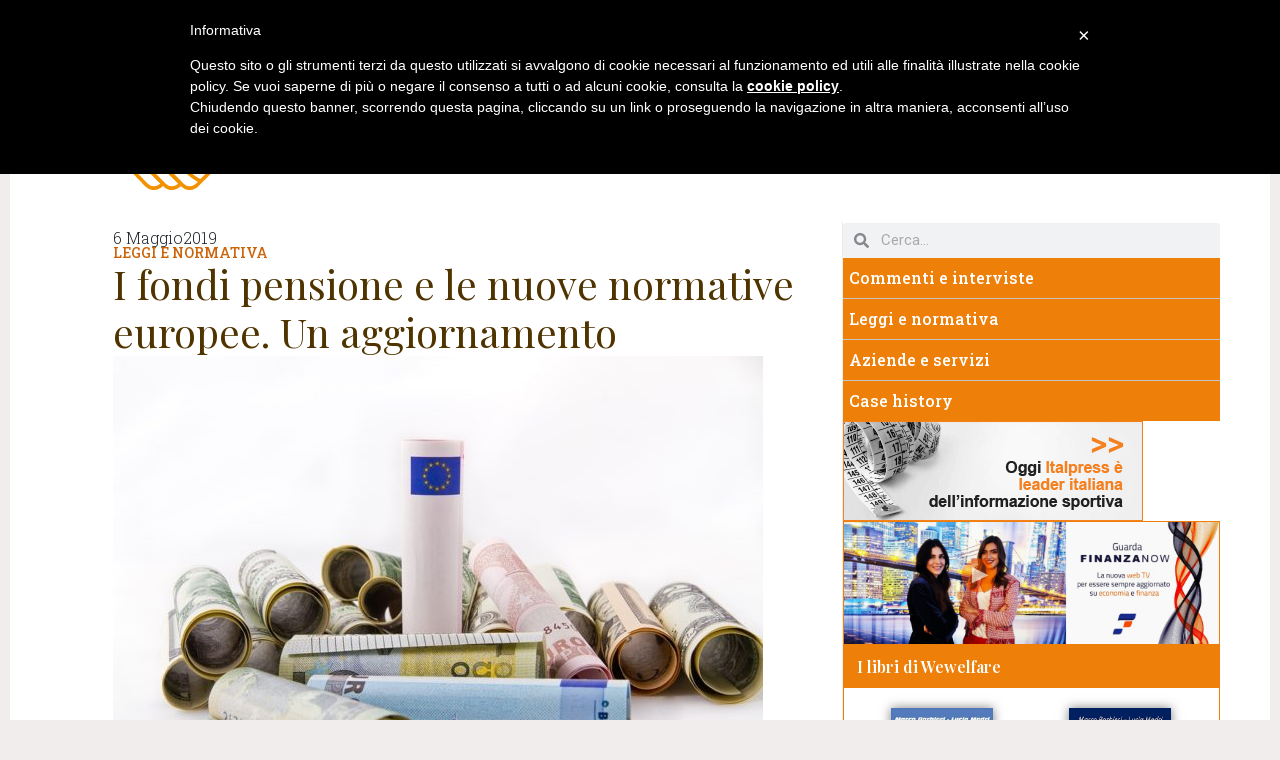

--- FILE ---
content_type: text/html; charset=UTF-8
request_url: https://wewelfare.it/sidebar/leggi-e-normativa/i-fondi-pensione-e-le-nuove-normative-europee-un-aggiornamento/
body_size: 21646
content:
<!doctype html>
<html lang="it-IT">
<head>
	<meta charset="UTF-8">
	<meta name="viewport" content="width=device-width, initial-scale=1">
	<link rel="profile" href="https://gmpg.org/xfn/11">
	<meta name='robots' content='index, follow, max-image-preview:large, max-snippet:-1, max-video-preview:-1' />

	<!-- This site is optimized with the Yoast SEO plugin v23.0 - https://yoast.com/wordpress/plugins/seo/ -->
	<title>I fondi pensione e le nuove normative europee. Un aggiornamento - WeWelfare</title>
	<meta name="description" content="I fondi pensione devono attivarsi in funzione delle nuove normative europee esercitando il loro ruolo di investitori istituzionali, vediamo come attraverso due contributi." />
	<link rel="canonical" href="https://wewelfare.it/sidebar/leggi-e-normativa/i-fondi-pensione-e-le-nuove-normative-europee-un-aggiornamento/" />
	<meta property="og:locale" content="it_IT" />
	<meta property="og:type" content="article" />
	<meta property="og:title" content="I fondi pensione e le nuove normative europee. Un aggiornamento - WeWelfare" />
	<meta property="og:description" content="I fondi pensione devono attivarsi in funzione delle nuove normative europee esercitando il loro ruolo di investitori istituzionali, vediamo come attraverso due contributi." />
	<meta property="og:url" content="https://wewelfare.it/sidebar/leggi-e-normativa/i-fondi-pensione-e-le-nuove-normative-europee-un-aggiornamento/" />
	<meta property="og:site_name" content="WeWelfare" />
	<meta property="article:published_time" content="2019-05-06T14:05:17+00:00" />
	<meta property="article:modified_time" content="2019-05-06T14:09:43+00:00" />
	<meta property="og:image" content="https://wewelfare.it/wp-content/uploads/2019/05/euro-1974711_960_720-e1557151465186.jpg" />
	<meta property="og:image:width" content="650" />
	<meta property="og:image:height" content="433" />
	<meta property="og:image:type" content="image/jpeg" />
	<meta name="author" content="editore1" />
	<meta name="twitter:card" content="summary_large_image" />
	<meta name="twitter:label1" content="Scritto da" />
	<meta name="twitter:data1" content="editore1" />
	<meta name="twitter:label2" content="Tempo di lettura stimato" />
	<meta name="twitter:data2" content="2 minuti" />
	<script type="application/ld+json" class="yoast-schema-graph">{"@context":"https://schema.org","@graph":[{"@type":"WebPage","@id":"https://wewelfare.it/sidebar/leggi-e-normativa/i-fondi-pensione-e-le-nuove-normative-europee-un-aggiornamento/","url":"https://wewelfare.it/sidebar/leggi-e-normativa/i-fondi-pensione-e-le-nuove-normative-europee-un-aggiornamento/","name":"I fondi pensione e le nuove normative europee. Un aggiornamento - WeWelfare","isPartOf":{"@id":"https://wewelfare.it/#website"},"primaryImageOfPage":{"@id":"https://wewelfare.it/sidebar/leggi-e-normativa/i-fondi-pensione-e-le-nuove-normative-europee-un-aggiornamento/#primaryimage"},"image":{"@id":"https://wewelfare.it/sidebar/leggi-e-normativa/i-fondi-pensione-e-le-nuove-normative-europee-un-aggiornamento/#primaryimage"},"thumbnailUrl":"https://wewelfare.it/wp-content/uploads/2019/05/euro-1974711_960_720-e1557151465186.jpg","datePublished":"2019-05-06T14:05:17+00:00","dateModified":"2019-05-06T14:09:43+00:00","author":{"@id":"https://wewelfare.it/#/schema/person/feb4dd7efa0a301dd159fb02d38fd5e3"},"description":"I fondi pensione devono attivarsi in funzione delle nuove normative europee esercitando il loro ruolo di investitori istituzionali, vediamo come attraverso due contributi.","breadcrumb":{"@id":"https://wewelfare.it/sidebar/leggi-e-normativa/i-fondi-pensione-e-le-nuove-normative-europee-un-aggiornamento/#breadcrumb"},"inLanguage":"it-IT","potentialAction":[{"@type":"ReadAction","target":["https://wewelfare.it/sidebar/leggi-e-normativa/i-fondi-pensione-e-le-nuove-normative-europee-un-aggiornamento/"]}]},{"@type":"ImageObject","inLanguage":"it-IT","@id":"https://wewelfare.it/sidebar/leggi-e-normativa/i-fondi-pensione-e-le-nuove-normative-europee-un-aggiornamento/#primaryimage","url":"https://wewelfare.it/wp-content/uploads/2019/05/euro-1974711_960_720-e1557151465186.jpg","contentUrl":"https://wewelfare.it/wp-content/uploads/2019/05/euro-1974711_960_720-e1557151465186.jpg","width":650,"height":433},{"@type":"BreadcrumbList","@id":"https://wewelfare.it/sidebar/leggi-e-normativa/i-fondi-pensione-e-le-nuove-normative-europee-un-aggiornamento/#breadcrumb","itemListElement":[{"@type":"ListItem","position":1,"name":"Home","item":"https://wewelfare.it/"},{"@type":"ListItem","position":2,"name":"I fondi pensione e le nuove normative europee. Un aggiornamento"}]},{"@type":"WebSite","@id":"https://wewelfare.it/#website","url":"https://wewelfare.it/","name":"WeWelfare","description":"Informazione e Comunicazione","potentialAction":[{"@type":"SearchAction","target":{"@type":"EntryPoint","urlTemplate":"https://wewelfare.it/?s={search_term_string}"},"query-input":"required name=search_term_string"}],"inLanguage":"it-IT"},{"@type":"Person","@id":"https://wewelfare.it/#/schema/person/feb4dd7efa0a301dd159fb02d38fd5e3","name":"editore1","image":{"@type":"ImageObject","inLanguage":"it-IT","@id":"https://wewelfare.it/#/schema/person/image/","url":"https://secure.gravatar.com/avatar/efb552eaa80ee8c2355d2254d0bcdad2?s=96&d=mm&r=g","contentUrl":"https://secure.gravatar.com/avatar/efb552eaa80ee8c2355d2254d0bcdad2?s=96&d=mm&r=g","caption":"editore1"}}]}</script>
	<!-- / Yoast SEO plugin. -->


<link rel='dns-prefetch' href='//cdn.iubenda.com' />
<link rel="alternate" type="application/rss+xml" title="WeWelfare &raquo; Feed" href="https://wewelfare.it/feed/" />
<link rel="alternate" type="application/rss+xml" title="WeWelfare &raquo; Feed dei commenti" href="https://wewelfare.it/comments/feed/" />
<link rel="alternate" type="application/rss+xml" title="WeWelfare &raquo; I fondi pensione e le nuove normative europee. Un aggiornamento Feed dei commenti" href="https://wewelfare.it/sidebar/leggi-e-normativa/i-fondi-pensione-e-le-nuove-normative-europee-un-aggiornamento/feed/" />
<script>
window._wpemojiSettings = {"baseUrl":"https:\/\/s.w.org\/images\/core\/emoji\/14.0.0\/72x72\/","ext":".png","svgUrl":"https:\/\/s.w.org\/images\/core\/emoji\/14.0.0\/svg\/","svgExt":".svg","source":{"concatemoji":"https:\/\/wewelfare.it\/wp-includes\/js\/wp-emoji-release.min.js?ver=6.4.7"}};
/*! This file is auto-generated */
!function(i,n){var o,s,e;function c(e){try{var t={supportTests:e,timestamp:(new Date).valueOf()};sessionStorage.setItem(o,JSON.stringify(t))}catch(e){}}function p(e,t,n){e.clearRect(0,0,e.canvas.width,e.canvas.height),e.fillText(t,0,0);var t=new Uint32Array(e.getImageData(0,0,e.canvas.width,e.canvas.height).data),r=(e.clearRect(0,0,e.canvas.width,e.canvas.height),e.fillText(n,0,0),new Uint32Array(e.getImageData(0,0,e.canvas.width,e.canvas.height).data));return t.every(function(e,t){return e===r[t]})}function u(e,t,n){switch(t){case"flag":return n(e,"\ud83c\udff3\ufe0f\u200d\u26a7\ufe0f","\ud83c\udff3\ufe0f\u200b\u26a7\ufe0f")?!1:!n(e,"\ud83c\uddfa\ud83c\uddf3","\ud83c\uddfa\u200b\ud83c\uddf3")&&!n(e,"\ud83c\udff4\udb40\udc67\udb40\udc62\udb40\udc65\udb40\udc6e\udb40\udc67\udb40\udc7f","\ud83c\udff4\u200b\udb40\udc67\u200b\udb40\udc62\u200b\udb40\udc65\u200b\udb40\udc6e\u200b\udb40\udc67\u200b\udb40\udc7f");case"emoji":return!n(e,"\ud83e\udef1\ud83c\udffb\u200d\ud83e\udef2\ud83c\udfff","\ud83e\udef1\ud83c\udffb\u200b\ud83e\udef2\ud83c\udfff")}return!1}function f(e,t,n){var r="undefined"!=typeof WorkerGlobalScope&&self instanceof WorkerGlobalScope?new OffscreenCanvas(300,150):i.createElement("canvas"),a=r.getContext("2d",{willReadFrequently:!0}),o=(a.textBaseline="top",a.font="600 32px Arial",{});return e.forEach(function(e){o[e]=t(a,e,n)}),o}function t(e){var t=i.createElement("script");t.src=e,t.defer=!0,i.head.appendChild(t)}"undefined"!=typeof Promise&&(o="wpEmojiSettingsSupports",s=["flag","emoji"],n.supports={everything:!0,everythingExceptFlag:!0},e=new Promise(function(e){i.addEventListener("DOMContentLoaded",e,{once:!0})}),new Promise(function(t){var n=function(){try{var e=JSON.parse(sessionStorage.getItem(o));if("object"==typeof e&&"number"==typeof e.timestamp&&(new Date).valueOf()<e.timestamp+604800&&"object"==typeof e.supportTests)return e.supportTests}catch(e){}return null}();if(!n){if("undefined"!=typeof Worker&&"undefined"!=typeof OffscreenCanvas&&"undefined"!=typeof URL&&URL.createObjectURL&&"undefined"!=typeof Blob)try{var e="postMessage("+f.toString()+"("+[JSON.stringify(s),u.toString(),p.toString()].join(",")+"));",r=new Blob([e],{type:"text/javascript"}),a=new Worker(URL.createObjectURL(r),{name:"wpTestEmojiSupports"});return void(a.onmessage=function(e){c(n=e.data),a.terminate(),t(n)})}catch(e){}c(n=f(s,u,p))}t(n)}).then(function(e){for(var t in e)n.supports[t]=e[t],n.supports.everything=n.supports.everything&&n.supports[t],"flag"!==t&&(n.supports.everythingExceptFlag=n.supports.everythingExceptFlag&&n.supports[t]);n.supports.everythingExceptFlag=n.supports.everythingExceptFlag&&!n.supports.flag,n.DOMReady=!1,n.readyCallback=function(){n.DOMReady=!0}}).then(function(){return e}).then(function(){var e;n.supports.everything||(n.readyCallback(),(e=n.source||{}).concatemoji?t(e.concatemoji):e.wpemoji&&e.twemoji&&(t(e.twemoji),t(e.wpemoji)))}))}((window,document),window._wpemojiSettings);
</script>
<style id='wp-emoji-styles-inline-css'>

	img.wp-smiley, img.emoji {
		display: inline !important;
		border: none !important;
		box-shadow: none !important;
		height: 1em !important;
		width: 1em !important;
		margin: 0 0.07em !important;
		vertical-align: -0.1em !important;
		background: none !important;
		padding: 0 !important;
	}
</style>
<link rel='stylesheet' id='wp-block-library-css' href='https://wewelfare.it/wp-includes/css/dist/block-library/style.min.css?ver=6.4.7' media='all' />
<style id='classic-theme-styles-inline-css'>
/*! This file is auto-generated */
.wp-block-button__link{color:#fff;background-color:#32373c;border-radius:9999px;box-shadow:none;text-decoration:none;padding:calc(.667em + 2px) calc(1.333em + 2px);font-size:1.125em}.wp-block-file__button{background:#32373c;color:#fff;text-decoration:none}
</style>
<style id='global-styles-inline-css'>
body{--wp--preset--color--black: #000000;--wp--preset--color--cyan-bluish-gray: #abb8c3;--wp--preset--color--white: #ffffff;--wp--preset--color--pale-pink: #f78da7;--wp--preset--color--vivid-red: #cf2e2e;--wp--preset--color--luminous-vivid-orange: #ff6900;--wp--preset--color--luminous-vivid-amber: #fcb900;--wp--preset--color--light-green-cyan: #7bdcb5;--wp--preset--color--vivid-green-cyan: #00d084;--wp--preset--color--pale-cyan-blue: #8ed1fc;--wp--preset--color--vivid-cyan-blue: #0693e3;--wp--preset--color--vivid-purple: #9b51e0;--wp--preset--gradient--vivid-cyan-blue-to-vivid-purple: linear-gradient(135deg,rgba(6,147,227,1) 0%,rgb(155,81,224) 100%);--wp--preset--gradient--light-green-cyan-to-vivid-green-cyan: linear-gradient(135deg,rgb(122,220,180) 0%,rgb(0,208,130) 100%);--wp--preset--gradient--luminous-vivid-amber-to-luminous-vivid-orange: linear-gradient(135deg,rgba(252,185,0,1) 0%,rgba(255,105,0,1) 100%);--wp--preset--gradient--luminous-vivid-orange-to-vivid-red: linear-gradient(135deg,rgba(255,105,0,1) 0%,rgb(207,46,46) 100%);--wp--preset--gradient--very-light-gray-to-cyan-bluish-gray: linear-gradient(135deg,rgb(238,238,238) 0%,rgb(169,184,195) 100%);--wp--preset--gradient--cool-to-warm-spectrum: linear-gradient(135deg,rgb(74,234,220) 0%,rgb(151,120,209) 20%,rgb(207,42,186) 40%,rgb(238,44,130) 60%,rgb(251,105,98) 80%,rgb(254,248,76) 100%);--wp--preset--gradient--blush-light-purple: linear-gradient(135deg,rgb(255,206,236) 0%,rgb(152,150,240) 100%);--wp--preset--gradient--blush-bordeaux: linear-gradient(135deg,rgb(254,205,165) 0%,rgb(254,45,45) 50%,rgb(107,0,62) 100%);--wp--preset--gradient--luminous-dusk: linear-gradient(135deg,rgb(255,203,112) 0%,rgb(199,81,192) 50%,rgb(65,88,208) 100%);--wp--preset--gradient--pale-ocean: linear-gradient(135deg,rgb(255,245,203) 0%,rgb(182,227,212) 50%,rgb(51,167,181) 100%);--wp--preset--gradient--electric-grass: linear-gradient(135deg,rgb(202,248,128) 0%,rgb(113,206,126) 100%);--wp--preset--gradient--midnight: linear-gradient(135deg,rgb(2,3,129) 0%,rgb(40,116,252) 100%);--wp--preset--font-size--small: 13px;--wp--preset--font-size--medium: 20px;--wp--preset--font-size--large: 36px;--wp--preset--font-size--x-large: 42px;--wp--preset--spacing--20: 0.44rem;--wp--preset--spacing--30: 0.67rem;--wp--preset--spacing--40: 1rem;--wp--preset--spacing--50: 1.5rem;--wp--preset--spacing--60: 2.25rem;--wp--preset--spacing--70: 3.38rem;--wp--preset--spacing--80: 5.06rem;--wp--preset--shadow--natural: 6px 6px 9px rgba(0, 0, 0, 0.2);--wp--preset--shadow--deep: 12px 12px 50px rgba(0, 0, 0, 0.4);--wp--preset--shadow--sharp: 6px 6px 0px rgba(0, 0, 0, 0.2);--wp--preset--shadow--outlined: 6px 6px 0px -3px rgba(255, 255, 255, 1), 6px 6px rgba(0, 0, 0, 1);--wp--preset--shadow--crisp: 6px 6px 0px rgba(0, 0, 0, 1);}:where(.is-layout-flex){gap: 0.5em;}:where(.is-layout-grid){gap: 0.5em;}body .is-layout-flow > .alignleft{float: left;margin-inline-start: 0;margin-inline-end: 2em;}body .is-layout-flow > .alignright{float: right;margin-inline-start: 2em;margin-inline-end: 0;}body .is-layout-flow > .aligncenter{margin-left: auto !important;margin-right: auto !important;}body .is-layout-constrained > .alignleft{float: left;margin-inline-start: 0;margin-inline-end: 2em;}body .is-layout-constrained > .alignright{float: right;margin-inline-start: 2em;margin-inline-end: 0;}body .is-layout-constrained > .aligncenter{margin-left: auto !important;margin-right: auto !important;}body .is-layout-constrained > :where(:not(.alignleft):not(.alignright):not(.alignfull)){max-width: var(--wp--style--global--content-size);margin-left: auto !important;margin-right: auto !important;}body .is-layout-constrained > .alignwide{max-width: var(--wp--style--global--wide-size);}body .is-layout-flex{display: flex;}body .is-layout-flex{flex-wrap: wrap;align-items: center;}body .is-layout-flex > *{margin: 0;}body .is-layout-grid{display: grid;}body .is-layout-grid > *{margin: 0;}:where(.wp-block-columns.is-layout-flex){gap: 2em;}:where(.wp-block-columns.is-layout-grid){gap: 2em;}:where(.wp-block-post-template.is-layout-flex){gap: 1.25em;}:where(.wp-block-post-template.is-layout-grid){gap: 1.25em;}.has-black-color{color: var(--wp--preset--color--black) !important;}.has-cyan-bluish-gray-color{color: var(--wp--preset--color--cyan-bluish-gray) !important;}.has-white-color{color: var(--wp--preset--color--white) !important;}.has-pale-pink-color{color: var(--wp--preset--color--pale-pink) !important;}.has-vivid-red-color{color: var(--wp--preset--color--vivid-red) !important;}.has-luminous-vivid-orange-color{color: var(--wp--preset--color--luminous-vivid-orange) !important;}.has-luminous-vivid-amber-color{color: var(--wp--preset--color--luminous-vivid-amber) !important;}.has-light-green-cyan-color{color: var(--wp--preset--color--light-green-cyan) !important;}.has-vivid-green-cyan-color{color: var(--wp--preset--color--vivid-green-cyan) !important;}.has-pale-cyan-blue-color{color: var(--wp--preset--color--pale-cyan-blue) !important;}.has-vivid-cyan-blue-color{color: var(--wp--preset--color--vivid-cyan-blue) !important;}.has-vivid-purple-color{color: var(--wp--preset--color--vivid-purple) !important;}.has-black-background-color{background-color: var(--wp--preset--color--black) !important;}.has-cyan-bluish-gray-background-color{background-color: var(--wp--preset--color--cyan-bluish-gray) !important;}.has-white-background-color{background-color: var(--wp--preset--color--white) !important;}.has-pale-pink-background-color{background-color: var(--wp--preset--color--pale-pink) !important;}.has-vivid-red-background-color{background-color: var(--wp--preset--color--vivid-red) !important;}.has-luminous-vivid-orange-background-color{background-color: var(--wp--preset--color--luminous-vivid-orange) !important;}.has-luminous-vivid-amber-background-color{background-color: var(--wp--preset--color--luminous-vivid-amber) !important;}.has-light-green-cyan-background-color{background-color: var(--wp--preset--color--light-green-cyan) !important;}.has-vivid-green-cyan-background-color{background-color: var(--wp--preset--color--vivid-green-cyan) !important;}.has-pale-cyan-blue-background-color{background-color: var(--wp--preset--color--pale-cyan-blue) !important;}.has-vivid-cyan-blue-background-color{background-color: var(--wp--preset--color--vivid-cyan-blue) !important;}.has-vivid-purple-background-color{background-color: var(--wp--preset--color--vivid-purple) !important;}.has-black-border-color{border-color: var(--wp--preset--color--black) !important;}.has-cyan-bluish-gray-border-color{border-color: var(--wp--preset--color--cyan-bluish-gray) !important;}.has-white-border-color{border-color: var(--wp--preset--color--white) !important;}.has-pale-pink-border-color{border-color: var(--wp--preset--color--pale-pink) !important;}.has-vivid-red-border-color{border-color: var(--wp--preset--color--vivid-red) !important;}.has-luminous-vivid-orange-border-color{border-color: var(--wp--preset--color--luminous-vivid-orange) !important;}.has-luminous-vivid-amber-border-color{border-color: var(--wp--preset--color--luminous-vivid-amber) !important;}.has-light-green-cyan-border-color{border-color: var(--wp--preset--color--light-green-cyan) !important;}.has-vivid-green-cyan-border-color{border-color: var(--wp--preset--color--vivid-green-cyan) !important;}.has-pale-cyan-blue-border-color{border-color: var(--wp--preset--color--pale-cyan-blue) !important;}.has-vivid-cyan-blue-border-color{border-color: var(--wp--preset--color--vivid-cyan-blue) !important;}.has-vivid-purple-border-color{border-color: var(--wp--preset--color--vivid-purple) !important;}.has-vivid-cyan-blue-to-vivid-purple-gradient-background{background: var(--wp--preset--gradient--vivid-cyan-blue-to-vivid-purple) !important;}.has-light-green-cyan-to-vivid-green-cyan-gradient-background{background: var(--wp--preset--gradient--light-green-cyan-to-vivid-green-cyan) !important;}.has-luminous-vivid-amber-to-luminous-vivid-orange-gradient-background{background: var(--wp--preset--gradient--luminous-vivid-amber-to-luminous-vivid-orange) !important;}.has-luminous-vivid-orange-to-vivid-red-gradient-background{background: var(--wp--preset--gradient--luminous-vivid-orange-to-vivid-red) !important;}.has-very-light-gray-to-cyan-bluish-gray-gradient-background{background: var(--wp--preset--gradient--very-light-gray-to-cyan-bluish-gray) !important;}.has-cool-to-warm-spectrum-gradient-background{background: var(--wp--preset--gradient--cool-to-warm-spectrum) !important;}.has-blush-light-purple-gradient-background{background: var(--wp--preset--gradient--blush-light-purple) !important;}.has-blush-bordeaux-gradient-background{background: var(--wp--preset--gradient--blush-bordeaux) !important;}.has-luminous-dusk-gradient-background{background: var(--wp--preset--gradient--luminous-dusk) !important;}.has-pale-ocean-gradient-background{background: var(--wp--preset--gradient--pale-ocean) !important;}.has-electric-grass-gradient-background{background: var(--wp--preset--gradient--electric-grass) !important;}.has-midnight-gradient-background{background: var(--wp--preset--gradient--midnight) !important;}.has-small-font-size{font-size: var(--wp--preset--font-size--small) !important;}.has-medium-font-size{font-size: var(--wp--preset--font-size--medium) !important;}.has-large-font-size{font-size: var(--wp--preset--font-size--large) !important;}.has-x-large-font-size{font-size: var(--wp--preset--font-size--x-large) !important;}
.wp-block-navigation a:where(:not(.wp-element-button)){color: inherit;}
:where(.wp-block-post-template.is-layout-flex){gap: 1.25em;}:where(.wp-block-post-template.is-layout-grid){gap: 1.25em;}
:where(.wp-block-columns.is-layout-flex){gap: 2em;}:where(.wp-block-columns.is-layout-grid){gap: 2em;}
.wp-block-pullquote{font-size: 1.5em;line-height: 1.6;}
</style>
<link rel='stylesheet' id='hello-elementor-css' href='https://wewelfare.it/wp-content/themes/hello-elementor/style.min.css?ver=3.1.0' media='all' />
<link rel='stylesheet' id='hello-elementor-theme-style-css' href='https://wewelfare.it/wp-content/themes/hello-elementor/theme.min.css?ver=3.1.0' media='all' />
<link rel='stylesheet' id='hello-elementor-header-footer-css' href='https://wewelfare.it/wp-content/themes/hello-elementor/header-footer.min.css?ver=3.1.0' media='all' />
<link rel='stylesheet' id='elementor-frontend-css' href='https://wewelfare.it/wp-content/plugins/elementor/assets/css/frontend-lite.min.css?ver=3.22.3' media='all' />
<link rel='stylesheet' id='elementor-post-9703-css' href='https://wewelfare.it/wp-content/uploads/elementor/css/post-9703.css?ver=1720696617' media='all' />
<link rel='stylesheet' id='swiper-css' href='https://wewelfare.it/wp-content/plugins/elementor/assets/lib/swiper/v8/css/swiper.min.css?ver=8.4.5' media='all' />
<link rel='stylesheet' id='elementor-pro-css' href='https://wewelfare.it/wp-content/plugins/elementor-pro/assets/css/frontend-lite.min.css?ver=3.22.1' media='all' />
<link rel='stylesheet' id='elementor-global-css' href='https://wewelfare.it/wp-content/uploads/elementor/css/global.css?ver=1720696613' media='all' />
<link rel='stylesheet' id='elementor-post-9865-css' href='https://wewelfare.it/wp-content/uploads/elementor/css/post-9865.css?ver=1720696613' media='all' />
<link rel='stylesheet' id='elementor-post-9895-css' href='https://wewelfare.it/wp-content/uploads/elementor/css/post-9895.css?ver=1724948774' media='all' />
<link rel='stylesheet' id='elementor-post-9954-css' href='https://wewelfare.it/wp-content/uploads/elementor/css/post-9954.css?ver=1720784085' media='all' />
<link rel='stylesheet' id='heateor_sss_frontend_css-css' href='https://wewelfare.it/wp-content/plugins/sassy-social-share/public/css/sassy-social-share-public.css?ver=3.3.64' media='all' />
<style id='heateor_sss_frontend_css-inline-css'>
.heateor_sss_button_instagram span.heateor_sss_svg,a.heateor_sss_instagram span.heateor_sss_svg{background:radial-gradient(circle at 30% 107%,#fdf497 0,#fdf497 5%,#fd5949 45%,#d6249f 60%,#285aeb 90%)}.heateor_sss_horizontal_sharing .heateor_sss_svg,.heateor_sss_standard_follow_icons_container .heateor_sss_svg{color:#fff;border-width:0px;border-style:solid;border-color:transparent}.heateor_sss_horizontal_sharing .heateorSssTCBackground{color:#666}.heateor_sss_horizontal_sharing span.heateor_sss_svg:hover,.heateor_sss_standard_follow_icons_container span.heateor_sss_svg:hover{border-color:transparent;}.heateor_sss_vertical_sharing span.heateor_sss_svg,.heateor_sss_floating_follow_icons_container span.heateor_sss_svg{color:#fff;border-width:0px;border-style:solid;border-color:transparent;}.heateor_sss_vertical_sharing .heateorSssTCBackground{color:#666;}.heateor_sss_vertical_sharing span.heateor_sss_svg:hover,.heateor_sss_floating_follow_icons_container span.heateor_sss_svg:hover{border-color:transparent;}@media screen and (max-width:783px) {.heateor_sss_vertical_sharing{display:none!important}}
</style>
<link rel='stylesheet' id='google-fonts-1-css' href='https://fonts.googleapis.com/css?family=Roboto%3A100%2C100italic%2C200%2C200italic%2C300%2C300italic%2C400%2C400italic%2C500%2C500italic%2C600%2C600italic%2C700%2C700italic%2C800%2C800italic%2C900%2C900italic%7CRoboto+Slab%3A100%2C100italic%2C200%2C200italic%2C300%2C300italic%2C400%2C400italic%2C500%2C500italic%2C600%2C600italic%2C700%2C700italic%2C800%2C800italic%2C900%2C900italic%7CPlayfair+Display%3A100%2C100italic%2C200%2C200italic%2C300%2C300italic%2C400%2C400italic%2C500%2C500italic%2C600%2C600italic%2C700%2C700italic%2C800%2C800italic%2C900%2C900italic&#038;display=swap&#038;ver=6.4.7' media='all' />
<link rel="preconnect" href="https://fonts.gstatic.com/" crossorigin>
<script  type="text/javascript" class=" _iub_cs_skip" id="iubenda-head-inline-scripts-0">
var _iub = _iub || [];
_iub.csConfiguration = {"lang":"it","siteId":1517716,"cookiePolicyId":65953957 };
</script>
<script  type="text/javascript" charset="UTF-8" async="" class=" _iub_cs_skip" src="//cdn.iubenda.com/cookie_solution/safemode/iubenda_cs.js?ver=3.10.6" id="iubenda-head-scripts-0-js"></script>
<script src="https://wewelfare.it/wp-includes/js/jquery/jquery.min.js?ver=3.7.1" id="jquery-core-js"></script>
<script src="https://wewelfare.it/wp-includes/js/jquery/jquery-migrate.min.js?ver=3.4.1" id="jquery-migrate-js"></script>
<link rel="https://api.w.org/" href="https://wewelfare.it/wp-json/" /><link rel="alternate" type="application/json" href="https://wewelfare.it/wp-json/wp/v2/posts/1294" /><link rel="EditURI" type="application/rsd+xml" title="RSD" href="https://wewelfare.it/xmlrpc.php?rsd" />
<meta name="generator" content="WordPress 6.4.7" />
<link rel='shortlink' href='https://wewelfare.it/?p=1294' />
<link rel="alternate" type="application/json+oembed" href="https://wewelfare.it/wp-json/oembed/1.0/embed?url=https%3A%2F%2Fwewelfare.it%2Fsidebar%2Fleggi-e-normativa%2Fi-fondi-pensione-e-le-nuove-normative-europee-un-aggiornamento%2F" />
<link rel="alternate" type="text/xml+oembed" href="https://wewelfare.it/wp-json/oembed/1.0/embed?url=https%3A%2F%2Fwewelfare.it%2Fsidebar%2Fleggi-e-normativa%2Fi-fondi-pensione-e-le-nuove-normative-europee-un-aggiornamento%2F&#038;format=xml" />
<meta name="description" content="I fondi pensione devono attivarsi in funzione delle nuove normative europee esercitando il loro ruolo di investitori istituzionali, vediamo come attraverso due contributi.">
<meta name="generator" content="Elementor 3.22.3; features: e_optimized_assets_loading, e_optimized_css_loading, e_font_icon_svg, additional_custom_breakpoints; settings: css_print_method-external, google_font-enabled, font_display-swap">
</head>
<body class="post-template-default single single-post postid-1294 single-format-standard elementor-default elementor-kit-9703 elementor-page-9954">


<a class="skip-link screen-reader-text" href="#content">Vai al contenuto</a>

		<div data-elementor-type="header" data-elementor-id="9865" class="elementor elementor-9865 elementor-location-header" data-elementor-post-type="elementor_library">
			<header class="elementor-element elementor-element-370d3fd5 e-con-full e-flex e-con e-parent" data-id="370d3fd5" data-element_type="container" data-settings="{&quot;background_background&quot;:&quot;classic&quot;}">
		<div class="elementor-element elementor-element-2658a5ea e-flex e-con-boxed e-con e-child" data-id="2658a5ea" data-element_type="container">
					<div class="e-con-inner">
				<div class="elementor-element elementor-element-5203544d elementor-nav-menu--stretch elementor-widget__width-auto elementor-nav-menu__text-align-center elementor-nav-menu--dropdown-tablet elementor-nav-menu--toggle elementor-nav-menu--burger elementor-widget elementor-widget-nav-menu" data-id="5203544d" data-element_type="widget" data-settings="{&quot;full_width&quot;:&quot;stretch&quot;,&quot;submenu_icon&quot;:{&quot;value&quot;:&quot;&lt;svg class=\&quot;e-font-icon-svg e-fas-angle-down\&quot; viewBox=\&quot;0 0 320 512\&quot; xmlns=\&quot;http:\/\/www.w3.org\/2000\/svg\&quot;&gt;&lt;path d=\&quot;M143 352.3L7 216.3c-9.4-9.4-9.4-24.6 0-33.9l22.6-22.6c9.4-9.4 24.6-9.4 33.9 0l96.4 96.4 96.4-96.4c9.4-9.4 24.6-9.4 33.9 0l22.6 22.6c9.4 9.4 9.4 24.6 0 33.9l-136 136c-9.2 9.4-24.4 9.4-33.8 0z\&quot;&gt;&lt;\/path&gt;&lt;\/svg&gt;&quot;,&quot;library&quot;:&quot;fa-solid&quot;},&quot;layout&quot;:&quot;horizontal&quot;,&quot;toggle&quot;:&quot;burger&quot;}" data-widget_type="nav-menu.default">
				<div class="elementor-widget-container">
			<link rel="stylesheet" href="https://wewelfare.it/wp-content/plugins/elementor-pro/assets/css/widget-nav-menu.min.css">			<nav class="elementor-nav-menu--main elementor-nav-menu__container elementor-nav-menu--layout-horizontal e--pointer-background e--animation-none">
				<ul id="menu-1-5203544d" class="elementor-nav-menu"><li class="menu-item menu-item-type-custom menu-item-object-custom menu-item-home menu-item-7"><a href="https://wewelfare.it/" class="elementor-item">Home</a></li>
<li class="menu-item menu-item-type-post_type menu-item-object-page menu-item-has-children menu-item-19"><a href="https://wewelfare.it/chi-siamo/" class="elementor-item">Chi siamo</a>
<ul class="sub-menu elementor-nav-menu--dropdown">
	<li class="menu-item menu-item-type-post_type menu-item-object-page menu-item-540"><a href="https://wewelfare.it/perche-ci-siamo/" class="elementor-sub-item">Perché ci siamo?</a></li>
	<li class="menu-item menu-item-type-post_type menu-item-object-page menu-item-539"><a href="https://wewelfare.it/che-cosa-facciamo/" class="elementor-sub-item">Che cosa facciamo?</a></li>
	<li class="menu-item menu-item-type-post_type menu-item-object-page menu-item-538"><a href="https://wewelfare.it/che-cosa-offriamo/" class="elementor-sub-item">Che cosa offriamo?</a></li>
</ul>
</li>
<li class="menu-item menu-item-type-taxonomy menu-item-object-category menu-item-20"><a href="https://wewelfare.it/category/previdenza/" class="elementor-item">Previdenza</a></li>
<li class="menu-item menu-item-type-taxonomy menu-item-object-category menu-item-22"><a href="https://wewelfare.it/category/salute-e-assistenza/" class="elementor-item">Salute e assistenza</a></li>
<li class="menu-item menu-item-type-taxonomy menu-item-object-category menu-item-23"><a href="https://wewelfare.it/category/servizi-aziendali/" class="elementor-item">Servizi aziendali</a></li>
<li class="menu-item menu-item-type-taxonomy menu-item-object-category menu-item-21"><a href="https://wewelfare.it/category/protagonisti/" class="elementor-item">Protagonisti</a></li>
<li class="menu-item menu-item-type-taxonomy menu-item-object-category menu-item-1728"><a href="https://wewelfare.it/category/dossier/" class="elementor-item">Dossier</a></li>
<li class="menu-item menu-item-type-post_type menu-item-object-page menu-item-18"><a href="https://wewelfare.it/link/" class="elementor-item">Link</a></li>
<li class="menu-item menu-item-type-post_type menu-item-object-page menu-item-17"><a href="https://wewelfare.it/contatti/" class="elementor-item">Contatti</a></li>
</ul>			</nav>
					<div class="elementor-menu-toggle" role="button" tabindex="0" aria-label="Menu di commutazione" aria-expanded="false">
			<svg aria-hidden="true" role="presentation" class="elementor-menu-toggle__icon--open e-font-icon-svg e-eicon-menu-bar" viewBox="0 0 1000 1000" xmlns="http://www.w3.org/2000/svg"><path d="M104 333H896C929 333 958 304 958 271S929 208 896 208H104C71 208 42 237 42 271S71 333 104 333ZM104 583H896C929 583 958 554 958 521S929 458 896 458H104C71 458 42 487 42 521S71 583 104 583ZM104 833H896C929 833 958 804 958 771S929 708 896 708H104C71 708 42 737 42 771S71 833 104 833Z"></path></svg><svg aria-hidden="true" role="presentation" class="elementor-menu-toggle__icon--close e-font-icon-svg e-eicon-close" viewBox="0 0 1000 1000" xmlns="http://www.w3.org/2000/svg"><path d="M742 167L500 408 258 167C246 154 233 150 217 150 196 150 179 158 167 167 154 179 150 196 150 212 150 229 154 242 171 254L408 500 167 742C138 771 138 800 167 829 196 858 225 858 254 829L496 587 738 829C750 842 767 846 783 846 800 846 817 842 829 829 842 817 846 804 846 783 846 767 842 750 829 737L588 500 833 258C863 229 863 200 833 171 804 137 775 137 742 167Z"></path></svg>			<span class="elementor-screen-only">Menu</span>
		</div>
					<nav class="elementor-nav-menu--dropdown elementor-nav-menu__container" aria-hidden="true">
				<ul id="menu-2-5203544d" class="elementor-nav-menu"><li class="menu-item menu-item-type-custom menu-item-object-custom menu-item-home menu-item-7"><a href="https://wewelfare.it/" class="elementor-item" tabindex="-1">Home</a></li>
<li class="menu-item menu-item-type-post_type menu-item-object-page menu-item-has-children menu-item-19"><a href="https://wewelfare.it/chi-siamo/" class="elementor-item" tabindex="-1">Chi siamo</a>
<ul class="sub-menu elementor-nav-menu--dropdown">
	<li class="menu-item menu-item-type-post_type menu-item-object-page menu-item-540"><a href="https://wewelfare.it/perche-ci-siamo/" class="elementor-sub-item" tabindex="-1">Perché ci siamo?</a></li>
	<li class="menu-item menu-item-type-post_type menu-item-object-page menu-item-539"><a href="https://wewelfare.it/che-cosa-facciamo/" class="elementor-sub-item" tabindex="-1">Che cosa facciamo?</a></li>
	<li class="menu-item menu-item-type-post_type menu-item-object-page menu-item-538"><a href="https://wewelfare.it/che-cosa-offriamo/" class="elementor-sub-item" tabindex="-1">Che cosa offriamo?</a></li>
</ul>
</li>
<li class="menu-item menu-item-type-taxonomy menu-item-object-category menu-item-20"><a href="https://wewelfare.it/category/previdenza/" class="elementor-item" tabindex="-1">Previdenza</a></li>
<li class="menu-item menu-item-type-taxonomy menu-item-object-category menu-item-22"><a href="https://wewelfare.it/category/salute-e-assistenza/" class="elementor-item" tabindex="-1">Salute e assistenza</a></li>
<li class="menu-item menu-item-type-taxonomy menu-item-object-category menu-item-23"><a href="https://wewelfare.it/category/servizi-aziendali/" class="elementor-item" tabindex="-1">Servizi aziendali</a></li>
<li class="menu-item menu-item-type-taxonomy menu-item-object-category menu-item-21"><a href="https://wewelfare.it/category/protagonisti/" class="elementor-item" tabindex="-1">Protagonisti</a></li>
<li class="menu-item menu-item-type-taxonomy menu-item-object-category menu-item-1728"><a href="https://wewelfare.it/category/dossier/" class="elementor-item" tabindex="-1">Dossier</a></li>
<li class="menu-item menu-item-type-post_type menu-item-object-page menu-item-18"><a href="https://wewelfare.it/link/" class="elementor-item" tabindex="-1">Link</a></li>
<li class="menu-item menu-item-type-post_type menu-item-object-page menu-item-17"><a href="https://wewelfare.it/contatti/" class="elementor-item" tabindex="-1">Contatti</a></li>
</ul>			</nav>
				</div>
				</div>
					</div>
				</div>
				</header>
		<div class="elementor-element elementor-element-2f6897e e-flex e-con-boxed e-con e-parent" data-id="2f6897e" data-element_type="container">
					<div class="e-con-inner">
					</div>
				</div>
				</div>
				<div data-elementor-type="single-post" data-elementor-id="9954" class="elementor elementor-9954 elementor-location-single post-1294 post type-post status-publish format-standard has-post-thumbnail hentry category-leggi-e-normativa tag-previdenza tag-fondi-pensione tag-pensione tag-previdenza-complementare tag-ue tag-leggi-e-normative" data-elementor-post-type="elementor_library">
			<div class="elementor-element elementor-element-fe40ef7 e-flex e-con-boxed e-con e-parent" data-id="fe40ef7" data-element_type="container" data-settings="{&quot;background_background&quot;:&quot;classic&quot;}">
					<div class="e-con-inner">
		<div class="elementor-element elementor-element-4a72745 e-con-full e-flex e-con e-child" data-id="4a72745" data-element_type="container" data-settings="{&quot;background_background&quot;:&quot;classic&quot;}">
				<div class="elementor-element elementor-element-a44aec2 elementor-widget elementor-widget-image" data-id="a44aec2" data-element_type="widget" data-widget_type="image.default">
				<div class="elementor-widget-container">
			<style>/*! elementor - v3.22.0 - 26-06-2024 */
.elementor-widget-image{text-align:center}.elementor-widget-image a{display:inline-block}.elementor-widget-image a img[src$=".svg"]{width:48px}.elementor-widget-image img{vertical-align:middle;display:inline-block}</style>											<a href="https://wewelfare.it">
							<img fetchpriority="high" width="800" height="243" src="https://wewelfare.it/wp-content/uploads/2024/02/svg-incollato-313597x95-1.svg" class="attachment-large size-large wp-image-9716" alt="" />								</a>
													</div>
				</div>
				</div>
		<div class="elementor-element elementor-element-91d175a e-flex e-con-boxed e-con e-child" data-id="91d175a" data-element_type="container" data-settings="{&quot;background_background&quot;:&quot;classic&quot;}">
					<div class="e-con-inner">
		<div class="elementor-element elementor-element-2fd35b5 e-con-full e-flex e-con e-child" data-id="2fd35b5" data-element_type="container">
		<div class="elementor-element elementor-element-281c2f2 e-flex e-con-boxed e-con e-child" data-id="281c2f2" data-element_type="container">
					<div class="e-con-inner">
		<div class="elementor-element elementor-element-72eca32 e-flex e-con-boxed e-con e-child" data-id="72eca32" data-element_type="container">
					<div class="e-con-inner">
				<div class="elementor-element elementor-element-69e1282 elementor-widget elementor-widget-heading" data-id="69e1282" data-element_type="widget" data-widget_type="heading.default">
				<div class="elementor-widget-container">
			<style>/*! elementor - v3.22.0 - 26-06-2024 */
.elementor-heading-title{padding:0;margin:0;line-height:1}.elementor-widget-heading .elementor-heading-title[class*=elementor-size-]>a{color:inherit;font-size:inherit;line-height:inherit}.elementor-widget-heading .elementor-heading-title.elementor-size-small{font-size:15px}.elementor-widget-heading .elementor-heading-title.elementor-size-medium{font-size:19px}.elementor-widget-heading .elementor-heading-title.elementor-size-large{font-size:29px}.elementor-widget-heading .elementor-heading-title.elementor-size-xl{font-size:39px}.elementor-widget-heading .elementor-heading-title.elementor-size-xxl{font-size:59px}</style><h2 class="elementor-heading-title elementor-size-default">6 Maggio2019</h2>		</div>
				</div>
				<div class="elementor-element elementor-element-d0a9f89 elementor-widget elementor-widget-heading" data-id="d0a9f89" data-element_type="widget" data-widget_type="heading.default">
				<div class="elementor-widget-container">
			<h2 class="elementor-heading-title elementor-size-default"><a href="https://wewelfare.it/category/sidebar/leggi-e-normativa/" rel="tag">Leggi e normativa</a></h2>		</div>
				</div>
				<div class="elementor-element elementor-element-2f53d71 elementor-widget elementor-widget-theme-post-title elementor-page-title elementor-widget-heading" data-id="2f53d71" data-element_type="widget" data-widget_type="theme-post-title.default">
				<div class="elementor-widget-container">
			<h1 class="elementor-heading-title elementor-size-default">I fondi pensione e le nuove normative europee. Un aggiornamento</h1>		</div>
				</div>
				<div class="elementor-element elementor-element-f48ff01 elementor-widget elementor-widget-theme-post-featured-image elementor-widget-image" data-id="f48ff01" data-element_type="widget" data-widget_type="theme-post-featured-image.default">
				<div class="elementor-widget-container">
													<img width="650" height="433" src="https://wewelfare.it/wp-content/uploads/2019/05/euro-1974711_960_720-e1557151465186.jpg" class="attachment-large size-large wp-image-1295" alt="" />													</div>
				</div>
				<div class="elementor-element elementor-element-a7b9c5a elementor-widget elementor-widget-theme-post-content" data-id="a7b9c5a" data-element_type="widget" data-widget_type="theme-post-content.default">
				<div class="elementor-widget-container">
			<div class='heateorSssClear'></div><div  class='heateor_sss_sharing_container heateor_sss_horizontal_sharing' data-heateor-sss-href='https://wewelfare.it/sidebar/leggi-e-normativa/i-fondi-pensione-e-le-nuove-normative-europee-un-aggiornamento/'><div class='heateor_sss_sharing_title' style="font-weight:bold" ></div><div class="heateor_sss_sharing_ul"><a aria-label="Facebook" class="heateor_sss_facebook" href="https://www.facebook.com/sharer/sharer.php?u=https%3A%2F%2Fwewelfare.it%2Fsidebar%2Fleggi-e-normativa%2Fi-fondi-pensione-e-le-nuove-normative-europee-un-aggiornamento%2F" title="Facebook" rel="nofollow noopener" target="_blank" style="font-size:32px!important;box-shadow:none;display:inline-block;vertical-align:middle"><span class="heateor_sss_svg" style="background-color:#0765FE;width:35px;height:35px;border-radius:999px;display:inline-block;opacity:1;float:left;font-size:32px;box-shadow:none;display:inline-block;font-size:16px;padding:0 4px;vertical-align:middle;background-repeat:repeat;overflow:hidden;padding:0;cursor:pointer;box-sizing:content-box"><svg style="display:block;border-radius:999px;" focusable="false" aria-hidden="true" xmlns="http://www.w3.org/2000/svg" width="100%" height="100%" viewBox="0 0 32 32"><path fill="#fff" d="M28 16c0-6.627-5.373-12-12-12S4 9.373 4 16c0 5.628 3.875 10.35 9.101 11.647v-7.98h-2.474V16H13.1v-1.58c0-4.085 1.849-5.978 5.859-5.978.76 0 2.072.15 2.608.298v3.325c-.283-.03-.775-.045-1.386-.045-1.967 0-2.728.745-2.728 2.683V16h3.92l-.673 3.667h-3.247v8.245C23.395 27.195 28 22.135 28 16Z"></path></svg></span></a><a aria-label="Twitter" class="heateor_sss_button_twitter" href="http://twitter.com/intent/tweet?text=I%20fondi%20pensione%20e%20le%20nuove%20normative%20europee.%20Un%20aggiornamento&url=https%3A%2F%2Fwewelfare.it%2Fsidebar%2Fleggi-e-normativa%2Fi-fondi-pensione-e-le-nuove-normative-europee-un-aggiornamento%2F" title="Twitter" rel="nofollow noopener" target="_blank" style="font-size:32px!important;box-shadow:none;display:inline-block;vertical-align:middle"><span class="heateor_sss_svg heateor_sss_s__default heateor_sss_s_twitter" style="background-color:#55acee;width:35px;height:35px;border-radius:999px;display:inline-block;opacity:1;float:left;font-size:32px;box-shadow:none;display:inline-block;font-size:16px;padding:0 4px;vertical-align:middle;background-repeat:repeat;overflow:hidden;padding:0;cursor:pointer;box-sizing:content-box"><svg style="display:block;border-radius:999px;" focusable="false" aria-hidden="true" xmlns="http://www.w3.org/2000/svg" width="100%" height="100%" viewBox="-4 -4 39 39"><path d="M28 8.557a9.913 9.913 0 0 1-2.828.775 4.93 4.93 0 0 0 2.166-2.725 9.738 9.738 0 0 1-3.13 1.194 4.92 4.92 0 0 0-3.593-1.55 4.924 4.924 0 0 0-4.794 6.049c-4.09-.21-7.72-2.17-10.15-5.15a4.942 4.942 0 0 0-.665 2.477c0 1.71.87 3.214 2.19 4.1a4.968 4.968 0 0 1-2.23-.616v.06c0 2.39 1.7 4.38 3.952 4.83-.414.115-.85.174-1.297.174-.318 0-.626-.03-.928-.086a4.935 4.935 0 0 0 4.6 3.42 9.893 9.893 0 0 1-6.114 2.107c-.398 0-.79-.023-1.175-.068a13.953 13.953 0 0 0 7.55 2.213c9.056 0 14.01-7.507 14.01-14.013 0-.213-.005-.426-.015-.637.96-.695 1.795-1.56 2.455-2.55z" fill="#fff"></path></svg></span></a><a aria-label="Linkedin" class="heateor_sss_button_linkedin" href="https://www.linkedin.com/sharing/share-offsite/?url=https%3A%2F%2Fwewelfare.it%2Fsidebar%2Fleggi-e-normativa%2Fi-fondi-pensione-e-le-nuove-normative-europee-un-aggiornamento%2F" title="Linkedin" rel="nofollow noopener" target="_blank" style="font-size:32px!important;box-shadow:none;display:inline-block;vertical-align:middle"><span class="heateor_sss_svg heateor_sss_s__default heateor_sss_s_linkedin" style="background-color:#0077b5;width:35px;height:35px;border-radius:999px;display:inline-block;opacity:1;float:left;font-size:32px;box-shadow:none;display:inline-block;font-size:16px;padding:0 4px;vertical-align:middle;background-repeat:repeat;overflow:hidden;padding:0;cursor:pointer;box-sizing:content-box"><svg style="display:block;border-radius:999px;" focusable="false" aria-hidden="true" xmlns="http://www.w3.org/2000/svg" width="100%" height="100%" viewBox="0 0 32 32"><path d="M6.227 12.61h4.19v13.48h-4.19V12.61zm2.095-6.7a2.43 2.43 0 0 1 0 4.86c-1.344 0-2.428-1.09-2.428-2.43s1.084-2.43 2.428-2.43m4.72 6.7h4.02v1.84h.058c.56-1.058 1.927-2.176 3.965-2.176 4.238 0 5.02 2.792 5.02 6.42v7.395h-4.183v-6.56c0-1.564-.03-3.574-2.178-3.574-2.18 0-2.514 1.7-2.514 3.46v6.668h-4.187V12.61z" fill="#fff"></path></svg></span></a><a aria-label="Whatsapp" class="heateor_sss_whatsapp" href="https://api.whatsapp.com/send?text=I%20fondi%20pensione%20e%20le%20nuove%20normative%20europee.%20Un%20aggiornamento%20https%3A%2F%2Fwewelfare.it%2Fsidebar%2Fleggi-e-normativa%2Fi-fondi-pensione-e-le-nuove-normative-europee-un-aggiornamento%2F" title="Whatsapp" rel="nofollow noopener" target="_blank" style="font-size:32px!important;box-shadow:none;display:inline-block;vertical-align:middle"><span class="heateor_sss_svg" style="background-color:#55eb4c;width:35px;height:35px;border-radius:999px;display:inline-block;opacity:1;float:left;font-size:32px;box-shadow:none;display:inline-block;font-size:16px;padding:0 4px;vertical-align:middle;background-repeat:repeat;overflow:hidden;padding:0;cursor:pointer;box-sizing:content-box"><svg style="display:block;border-radius:999px;" focusable="false" aria-hidden="true" xmlns="http://www.w3.org/2000/svg" width="100%" height="100%" viewBox="-6 -5 40 40"><path class="heateor_sss_svg_stroke heateor_sss_no_fill" stroke="#fff" stroke-width="2" fill="none" d="M 11.579798566743314 24.396926207859085 A 10 10 0 1 0 6.808479557110079 20.73576436351046"></path><path d="M 7 19 l -1 6 l 6 -1" class="heateor_sss_no_fill heateor_sss_svg_stroke" stroke="#fff" stroke-width="2" fill="none"></path><path d="M 10 10 q -1 8 8 11 c 5 -1 0 -6 -1 -3 q -4 -3 -5 -5 c 4 -2 -1 -5 -1 -4" fill="#fff"></path></svg></span></a><a aria-label="Gmail" class="heateor_sss_button_google_gmail" href="https://mail.google.com/mail/?ui=2&view=cm&fs=1&tf=1&su=I%20fondi%20pensione%20e%20le%20nuove%20normative%20europee.%20Un%20aggiornamento&body=Link:https%3A%2F%2Fwewelfare.it%2Fsidebar%2Fleggi-e-normativa%2Fi-fondi-pensione-e-le-nuove-normative-europee-un-aggiornamento%2F" title="Google Gmail" rel="nofollow noopener" target="_blank" style="font-size:32px!important;box-shadow:none;display:inline-block;vertical-align:middle"><span class="heateor_sss_svg heateor_sss_s__default heateor_sss_s_Google_Gmail" style="background-color:#e5e5e5;width:35px;height:35px;border-radius:999px;display:inline-block;opacity:1;float:left;font-size:32px;box-shadow:none;display:inline-block;font-size:16px;padding:0 4px;vertical-align:middle;background-repeat:repeat;overflow:hidden;padding:0;cursor:pointer;box-sizing:content-box"><svg style="display:block;border-radius:999px;" focusable="false" aria-hidden="true" xmlns="http://www.w3.org/2000/svg" width="100%" height="100%" viewBox="0 0 32 32"><path fill="#fff" d="M2.902 6.223h26.195v19.554H2.902z"></path><path fill="#E14C41" class="heateor_sss_no_fill" d="M2.902 25.777h26.195V6.223H2.902v19.554zm22.44-4.007v3.806H6.955v-3.6h.032l.093-.034 6.9-5.558 2.09 1.77 1.854-1.63 7.42 5.246zm0-.672l-7.027-4.917 7.028-6.09V21.1zm-1.17-14.67l-.947.905c-2.356 2.284-4.693 4.75-7.17 6.876l-.078.06L8.062 6.39l16.11.033zm-10.597 9.61l-6.62 5.294.016-10.914 6.607 5.62"></path></svg></span></a><a aria-label="Telegram" class="heateor_sss_button_telegram" href="https://telegram.me/share/url?url=https%3A%2F%2Fwewelfare.it%2Fsidebar%2Fleggi-e-normativa%2Fi-fondi-pensione-e-le-nuove-normative-europee-un-aggiornamento%2F&text=I%20fondi%20pensione%20e%20le%20nuove%20normative%20europee.%20Un%20aggiornamento" title="Telegram" rel="nofollow noopener" target="_blank" style="font-size:32px!important;box-shadow:none;display:inline-block;vertical-align:middle"><span class="heateor_sss_svg heateor_sss_s__default heateor_sss_s_telegram" style="background-color:#3da5f1;width:35px;height:35px;border-radius:999px;display:inline-block;opacity:1;float:left;font-size:32px;box-shadow:none;display:inline-block;font-size:16px;padding:0 4px;vertical-align:middle;background-repeat:repeat;overflow:hidden;padding:0;cursor:pointer;box-sizing:content-box"><svg style="display:block;border-radius:999px;" focusable="false" aria-hidden="true" xmlns="http://www.w3.org/2000/svg" width="100%" height="100%" viewBox="0 0 32 32"><path fill="#fff" d="M25.515 6.896L6.027 14.41c-1.33.534-1.322 1.276-.243 1.606l5 1.56 1.72 5.66c.226.625.115.873.77.873.506 0 .73-.235 1.012-.51l2.43-2.363 5.056 3.734c.93.514 1.602.25 1.834-.863l3.32-15.638c.338-1.363-.52-1.98-1.41-1.577z"></path></svg></span></a><a aria-label="Skype" class="heateor_sss_button_skype" href="https://web.skype.com/share?url=https%3A%2F%2Fwewelfare.it%2Fsidebar%2Fleggi-e-normativa%2Fi-fondi-pensione-e-le-nuove-normative-europee-un-aggiornamento%2F" title="Skype" rel="nofollow noopener" target="_blank" style="font-size:32px!important;box-shadow:none;display:inline-block;vertical-align:middle"><span class="heateor_sss_svg heateor_sss_s__default heateor_sss_s_skype" style="background-color:#00aff0;width:35px;height:35px;border-radius:999px;display:inline-block;opacity:1;float:left;font-size:32px;box-shadow:none;display:inline-block;font-size:16px;padding:0 4px;vertical-align:middle;background-repeat:repeat;overflow:hidden;padding:0;cursor:pointer;box-sizing:content-box"><svg style="display:block;border-radius:999px;" focusable="false" aria-hidden="true" xmlns="http://www.w3.org/2000/svg" width="100%" height="100%" viewBox="0 0 32 32"><path fill="#fff" d="M27.15 18c-.007.04-.012.084-.02.126l-.04-.24.06.113c.124-.678.19-1.37.19-2.06 0-1.53-.3-3.013-.892-4.41a11.273 11.273 0 0 0-2.43-3.602 11.288 11.288 0 0 0-8.012-3.32c-.72 0-1.443.068-2.146.203h-.005c.04.023.08.04.118.063l-.238-.037c.04-.01.08-.018.12-.026a6.717 6.717 0 0 0-3.146-.787 6.67 6.67 0 0 0-4.748 1.965A6.7 6.7 0 0 0 4 10.738c0 1.14.293 2.262.844 3.253.007-.04.012-.08.02-.12l.04.238-.06-.114c-.112.643-.17 1.3-.17 1.954a11.285 11.285 0 0 0 3.32 8.012c1.04 1.04 2.25 1.86 3.602 2.43 1.397.592 2.882.89 4.412.89.666 0 1.334-.06 1.985-.175-.038-.02-.077-.04-.116-.063l.242.04c-.046.01-.088.015-.13.02a6.68 6.68 0 0 0 3.3.87 6.661 6.661 0 0 0 4.743-1.963A6.666 6.666 0 0 0 28 21.26c0-1.145-.295-2.27-.85-3.264zm-11.098 4.885c-4.027 0-5.828-1.98-5.828-3.463 0-.76.562-1.294 1.336-1.294 1.723 0 1.277 2.474 4.49 2.474 1.647 0 2.556-.893 2.556-1.808 0-.55-.27-1.16-1.355-1.426l-3.58-.895c-2.88-.723-3.405-2.282-3.405-3.748 0-3.043 2.865-4.186 5.556-4.186 2.478 0 5.4 1.37 5.4 3.192 0 .783-.677 1.237-1.45 1.237-1.472 0-1.2-2.035-4.163-2.035-1.47 0-2.285.666-2.285 1.618 0 .95 1.16 1.254 2.17 1.484l2.65.587c2.905.647 3.64 2.342 3.64 3.94 0 2.47-1.895 4.318-5.726 4.318z"></path></svg></span></a></div><div class="heateorSssClear"></div></div><div class='heateorSssClear'></div><p><strong>I fondi pensione devono attivarsi in funzione delle nuove normative europee esercitando il loro ruolo di investitori istituzionali, vediamo come attraverso due contributi.</strong></p>
<p>Intervistando <strong>Stefania Luzi</strong>, responsabile dell&#8217;area economia e finanza del Mefop, Carlo Giuro propone un articolo di approfondimento apparso su <em>Milano Finanza</em> relativo ai cambiamenti nel sistema di previdenza complementare a seguito della <a href="https://wewelfare.it/previdenza/eiopa-pepp-iorp-poca-europa-per-la-previdenza-complementare/">direttiva europea Iorp2</a>, e alla direttiva ShareHolder rights da recepirsi entro il 10 giugno. Rispetto a questo orizzonte, Luzi si auspica che gli investitori previdenziali vengano spinti a un maggiore attivismo e dichiara che &#8220;alcuni fondi italiani abbiano già iniziato a esercitare il loro ruolo di investitori istituzionali, tali iniziative si sono focalizzate su politiche di engagement finalizzate a sensibilizzare le società partecipate sull&#8217;adozione di codici di condotta maggiormente rispettosi dei criteri Esg&#8221; (<em>ndr</em> in inglese Environmental, Social, Governance da cui l’acronimo ESG). Aggiungendo inoltre che le misure da adottare nello specifico devono riguardare innanzitutto la revisione interna, la funzione attuariale e il risk management.</p>
<p>In un altro articolo, Vitaliano D&#8217;Angerio su <em>Plus24</em> riporta una dichiarazione molto netta di <strong>Lucia Anselmi</strong>, Direttore Generale della Covip, l&#8217;authority di vigilanza dei fondi pensione italiani presente al recente Salone del Risparmio di Milano: &#8220;la riforma Maroni del 2005 va applicata a tutti i fondi pensione ovviamente tenuto conto del differente peso soprattutto in termini di iscritti e di peso patrimoniale&#8221;. A tal proposito sul <a href="https://www.covip.it/?p=8442">sito dell&#8217;authority</a> e fino al 13 maggio è possibile visionare il documento di applicazione della normativa UE che mira in sintesi a:</p>
<ul>
<li>rimuovere le barriere che ostacolano l’attività transfrontaliera degli enti pensionistici aziendali e professionali che nei vari Paesi sono regolati da normative differenziate (EPAP);<br />
predisporre un adeguato quadro di governance e di gestione del rischio;</li>
<li>armonizzare e rafforzare gli obblighi informativi degli enti pensionistici aziendali e professionali;</li>
<li>garantire un’adeguata vigilanza prudenziale da parte delle competenti autorità di vigilanza.</li>
</ul>
<p>Per poter assolvere alla normativa, D&#8217;Angerio ha chiesto inoltre a <strong>Claudio Pinna</strong>, responsabile retirement &amp; investment di Aon Italy, quali saranno i costi di questa manovra di adattamento: &#8220;Secondo le nostre stime, l&#8217;implementazione di tale normativa costerà a ciascun fondo non meno di 100 mila euro anno&#8221;, e rispetto alla linea di Covip aggiunge &#8220;la Covip ha preso una posizione chiara e stringente sia sull&#8217;applicazione sia sui tempi di applicazione della Iorp2. Una posizione che mi sento di condividere&#8221;. Riassumendo, riportiamo un indicatore sintetico dei costi ponendo un confronto in parallelo: su un periodo di 35 anni, un fondo pensione negoziale fa pagare commissioni in media dello 0,3% (minimo 0,1% &#8211; massimo 0,6%). Sullo stesso periodo temporale, un Piano Individuale Pensionistico (Pip) fa pagare invece commissioni in media dell&#8217;1,8 % con un minimo di 0,4% e un massimo di 3,5%.</p>
		</div>
				</div>
		<div class="elementor-element elementor-element-13e4311 e-con-full e-flex e-con e-child" data-id="13e4311" data-element_type="container">
		<div class="elementor-element elementor-element-4c4c4ef e-con-full e-flex e-con e-child" data-id="4c4c4ef" data-element_type="container">
				<div class="elementor-element elementor-element-45436bf elementor-widget elementor-widget-heading" data-id="45436bf" data-element_type="widget" data-widget_type="heading.default">
				<div class="elementor-widget-container">
			<h2 class="elementor-heading-title elementor-size-default">TAG:</h2>		</div>
				</div>
				</div>
		<div class="elementor-element elementor-element-6b42981 e-con-full e-flex e-con e-child" data-id="6b42981" data-element_type="container">
				<div class="elementor-element elementor-element-66ed26f elementor-widget elementor-widget-heading" data-id="66ed26f" data-element_type="widget" data-widget_type="heading.default">
				<div class="elementor-widget-container">
			<h2 class="elementor-heading-title elementor-size-default"><a href="https://wewelfare.it/tag/previdenza/" rel="tag">previdenza</a>, <a href="https://wewelfare.it/tag/fondi-pensione/" rel="tag">fondi pensione</a>, <a href="https://wewelfare.it/tag/pensione/" rel="tag">pensione</a>, <a href="https://wewelfare.it/tag/previdenza-complementare/" rel="tag">previdenza complementare</a>, <a href="https://wewelfare.it/tag/ue/" rel="tag">UE</a>, <a href="https://wewelfare.it/tag/leggi-e-normative/" rel="tag">leggi e normative</a></h2>		</div>
				</div>
				</div>
				</div>
					</div>
				</div>
					</div>
				</div>
				</div>
		<div class="elementor-element elementor-element-c8edd4b e-con-full e-flex e-con e-child" data-id="c8edd4b" data-element_type="container">
				</div>
		<div class="elementor-element elementor-element-bec5462 e-con-full e-flex e-con e-child" data-id="bec5462" data-element_type="container">
				<div class="elementor-element elementor-element-54bd3a8 elementor-search-form--skin-minimal elementor-widget elementor-widget-search-form" data-id="54bd3a8" data-element_type="widget" data-settings="{&quot;skin&quot;:&quot;minimal&quot;}" data-widget_type="search-form.default">
				<div class="elementor-widget-container">
			<link rel="stylesheet" href="https://wewelfare.it/wp-content/plugins/elementor-pro/assets/css/widget-theme-elements.min.css">		<search role="search">
			<form class="elementor-search-form" action="https://wewelfare.it" method="get">
												<div class="elementor-search-form__container">
					<label class="elementor-screen-only" for="elementor-search-form-54bd3a8">Cerca</label>

											<div class="elementor-search-form__icon">
							<div class="e-font-icon-svg-container"><svg aria-hidden="true" class="e-font-icon-svg e-fas-search" viewBox="0 0 512 512" xmlns="http://www.w3.org/2000/svg"><path d="M505 442.7L405.3 343c-4.5-4.5-10.6-7-17-7H372c27.6-35.3 44-79.7 44-128C416 93.1 322.9 0 208 0S0 93.1 0 208s93.1 208 208 208c48.3 0 92.7-16.4 128-44v16.3c0 6.4 2.5 12.5 7 17l99.7 99.7c9.4 9.4 24.6 9.4 33.9 0l28.3-28.3c9.4-9.4 9.4-24.6.1-34zM208 336c-70.7 0-128-57.2-128-128 0-70.7 57.2-128 128-128 70.7 0 128 57.2 128 128 0 70.7-57.2 128-128 128z"></path></svg></div>							<span class="elementor-screen-only">Cerca</span>
						</div>
					
					<input id="elementor-search-form-54bd3a8" placeholder="Cerca..." class="elementor-search-form__input" type="search" name="s" value="">
					
					
									</div>
			</form>
		</search>
				</div>
				</div>
		<div class="elementor-element elementor-element-d3632d5 e-flex e-con-boxed e-con e-child" data-id="d3632d5" data-element_type="container" data-settings="{&quot;background_background&quot;:&quot;classic&quot;}">
					<div class="e-con-inner">
				<div class="elementor-element elementor-element-361c004 elementor-widget elementor-widget-heading" data-id="361c004" data-element_type="widget" data-widget_type="heading.default">
				<div class="elementor-widget-container">
			<h2 class="elementor-heading-title elementor-size-default"><a href="/category/sidebar/commenti-e-interviste/">Commenti e interviste</a></h2>		</div>
				</div>
				<div class="elementor-element elementor-element-1e4307f elementor-widget elementor-widget-heading" data-id="1e4307f" data-element_type="widget" data-widget_type="heading.default">
				<div class="elementor-widget-container">
			<h2 class="elementor-heading-title elementor-size-default"><a href="/category/sidebar/leggi-e-normativa/">Leggi e normativa</a></h2>		</div>
				</div>
				<div class="elementor-element elementor-element-d82c37e elementor-widget elementor-widget-heading" data-id="d82c37e" data-element_type="widget" data-widget_type="heading.default">
				<div class="elementor-widget-container">
			<h2 class="elementor-heading-title elementor-size-default"><a href="/category/sidebar/aziende-e-servizi/">Aziende e servizi</a></h2>		</div>
				</div>
				<div class="elementor-element elementor-element-c2d72c0 elementor-widget elementor-widget-heading" data-id="c2d72c0" data-element_type="widget" data-widget_type="heading.default">
				<div class="elementor-widget-container">
			<h2 class="elementor-heading-title elementor-size-default"><a href="/category/sidebar/case-history/">Case history</a></h2>		</div>
				</div>
					</div>
				</div>
		<div class="elementor-element elementor-element-7cedbe8 e-flex e-con-boxed e-con e-child" data-id="7cedbe8" data-element_type="container">
					<div class="e-con-inner">
				<div class="elementor-element elementor-element-91167e8 elementor-widget elementor-widget-image" data-id="91167e8" data-element_type="widget" data-widget_type="image.default">
				<div class="elementor-widget-container">
														<a href="https://www.italpress.com/" target="_blank" rel="nofollow">
							<img width="300" height="100" src="https://wewelfare.it/wp-content/uploads/2019/11/300x100-din-ITA-1.gif" class="attachment-large size-large wp-image-2538" alt="" />								</a>
													</div>
				</div>
				<div class="elementor-element elementor-element-57badba elementor-widget elementor-widget-image" data-id="57badba" data-element_type="widget" data-widget_type="image.default">
				<div class="elementor-widget-container">
														<a href="https://www.finanzanow.com/" target="_blank">
							<img loading="lazy" width="800" height="261" src="https://wewelfare.it/wp-content/uploads/2024/02/banner3-1024x334.jpg" class="attachment-large size-large wp-image-10337" alt="Finanza now" srcset="https://wewelfare.it/wp-content/uploads/2024/02/banner3-1024x334.jpg 1024w, https://wewelfare.it/wp-content/uploads/2024/02/banner3-300x98.jpg 300w, https://wewelfare.it/wp-content/uploads/2024/02/banner3-768x250.jpg 768w, https://wewelfare.it/wp-content/uploads/2024/02/banner3-1536x500.jpg 1536w, https://wewelfare.it/wp-content/uploads/2024/02/banner3-2048x667.jpg 2048w" sizes="(max-width: 800px) 100vw, 800px" />								</a>
													</div>
				</div>
					</div>
				</div>
				<div class="elementor-element elementor-element-4d329ed elementor-widget elementor-widget-template" data-id="4d329ed" data-element_type="widget" data-widget_type="template.default">
				<div class="elementor-widget-container">
					<div class="elementor-template">
					<div data-elementor-type="container" data-elementor-id="10040" class="elementor elementor-10040" data-elementor-post-type="elementor_library">
				<div class="elementor-element elementor-element-66c5e6c7 e-con-full e-flex e-con e-child" data-id="66c5e6c7" data-element_type="container">
		<div class="elementor-element elementor-element-1122f3e3 e-con-full e-flex e-con e-child" data-id="1122f3e3" data-element_type="container" data-settings="{&quot;background_background&quot;:&quot;classic&quot;}">
				<div class="elementor-element elementor-element-290995ec elementor-widget elementor-widget-heading" data-id="290995ec" data-element_type="widget" data-widget_type="heading.default">
				<div class="elementor-widget-container">
			<h2 class="elementor-heading-title elementor-size-default">I libri di Wewelfare</h2>		</div>
				</div>
				</div>
		<div class="elementor-element elementor-element-6f7aa77b e-con-full e-flex e-con e-child" data-id="6f7aa77b" data-element_type="container">
		<div class="elementor-element elementor-element-4e84dda e-con-full e-flex e-con e-child" data-id="4e84dda" data-element_type="container">
				<div class="elementor-element elementor-element-1c085a20 elementor-widget elementor-widget-image" data-id="1c085a20" data-element_type="widget" data-widget_type="image.default">
				<div class="elementor-widget-container">
													<img loading="lazy" width="296" height="445" src="https://wewelfare.it/wp-content/uploads/2024/02/bp.jpg" class="attachment-large size-large wp-image-9699" alt="" srcset="https://wewelfare.it/wp-content/uploads/2024/02/bp.jpg 296w, https://wewelfare.it/wp-content/uploads/2024/02/bp-200x300.jpg 200w" sizes="(max-width: 296px) 100vw, 296px" />													</div>
				</div>
		<div class="elementor-element elementor-element-585a3ed e-flex e-con-boxed e-con e-child" data-id="585a3ed" data-element_type="container">
					<div class="e-con-inner">
				<div class="elementor-element elementor-element-d802ab1 elementor-widget elementor-widget-heading" data-id="d802ab1" data-element_type="widget" data-widget_type="heading.default">
				<div class="elementor-widget-container">
			<h2 class="elementor-heading-title elementor-size-default">Il benessere psicologico</h2>		</div>
				</div>
		<div class="elementor-element elementor-element-6f51b18 e-con-full e-flex e-con e-child" data-id="6f51b18" data-element_type="container">
				<div class="elementor-element elementor-element-14d1e729 elementor-widget elementor-widget-heading" data-id="14d1e729" data-element_type="widget" data-widget_type="heading.default">
				<div class="elementor-widget-container">
			<h2 class="elementor-heading-title elementor-size-default"><a href="https://www.amazon.it/Benessere-Psicologico-Obiettivo-diffondere-lavoratori-ebook/dp/B0BHMSBH66/ref=mp_s_a_1_2?crid=2DE41RX7H4GJJ&#038;keywords=marco+barbieri&#038;qid=1665338803&#038;qu=eyJxc2MiOiIxLjUxIiwicXNhIjoiMC4wMCIsInFzcCI6IjAuMDAifQ%3D%3D&#038;sprefix=marco+barbieri%2Caps%2C484&#038;sr=8-2">Amazon</a></h2>		</div>
				</div>
				<div class="elementor-element elementor-element-7693da30 elementor-widget elementor-widget-heading" data-id="7693da30" data-element_type="widget" data-widget_type="heading.default">
				<div class="elementor-widget-container">
			<h2 class="elementor-heading-title elementor-size-default">|</h2>		</div>
				</div>
				<div class="elementor-element elementor-element-69c8b3a1 elementor-widget elementor-widget-heading" data-id="69c8b3a1" data-element_type="widget" data-widget_type="heading.default">
				<div class="elementor-widget-container">
			<h2 class="elementor-heading-title elementor-size-default"><a href="https://www.ibs.it/benessere-psicologico-obiettivo-stare-bene-ebook-marco-barbieri-lucia-medri/e/9788898726912">IBS</a></h2>		</div>
				</div>
				</div>
					</div>
				</div>
				</div>
		<div class="elementor-element elementor-element-96f763e e-con-full e-flex e-con e-child" data-id="96f763e" data-element_type="container">
				<div class="elementor-element elementor-element-4144f526 elementor-widget elementor-widget-image" data-id="4144f526" data-element_type="widget" data-widget_type="image.default">
				<div class="elementor-widget-container">
													<img loading="lazy" width="333" height="466" src="https://wewelfare.it/wp-content/uploads/2024/02/ws.jpg" class="attachment-large size-large wp-image-9700" alt="" srcset="https://wewelfare.it/wp-content/uploads/2024/02/ws.jpg 333w, https://wewelfare.it/wp-content/uploads/2024/02/ws-214x300.jpg 214w" sizes="(max-width: 333px) 100vw, 333px" />													</div>
				</div>
		<div class="elementor-element elementor-element-40f50c47 e-flex e-con-boxed e-con e-child" data-id="40f50c47" data-element_type="container">
					<div class="e-con-inner">
				<div class="elementor-element elementor-element-23c5ab20 elementor-widget elementor-widget-heading" data-id="23c5ab20" data-element_type="widget" data-widget_type="heading.default">
				<div class="elementor-widget-container">
			<h2 class="elementor-heading-title elementor-size-default">Il benessere psicologico</h2>		</div>
				</div>
		<div class="elementor-element elementor-element-6575eedf e-con-full e-flex e-con e-child" data-id="6575eedf" data-element_type="container">
				<div class="elementor-element elementor-element-35a1f9e9 elementor-widget elementor-widget-heading" data-id="35a1f9e9" data-element_type="widget" data-widget_type="heading.default">
				<div class="elementor-widget-container">
			<h2 class="elementor-heading-title elementor-size-default"><a href="https://www.amazon.it/welfare-servito-ristorazione-sostenibilit%C3%A0-innovazione-ebook/dp/B0CP54HBJ4/ref=mp_s_a_1_26?crid=DVTVPM4UAAG1&#038;keywords=marco+barbieri&#038;qid=1701766842&#038;sprefix=marcp+barbieri%2Caps%2C238&#038;sr=8-26">Amazon</a></h2>		</div>
				</div>
				<div class="elementor-element elementor-element-7efc8346 elementor-widget elementor-widget-heading" data-id="7efc8346" data-element_type="widget" data-widget_type="heading.default">
				<div class="elementor-widget-container">
			<h2 class="elementor-heading-title elementor-size-default">|</h2>		</div>
				</div>
				<div class="elementor-element elementor-element-5cd65b81 elementor-widget elementor-widget-heading" data-id="5cd65b81" data-element_type="widget" data-widget_type="heading.default">
				<div class="elementor-widget-container">
			<h2 class="elementor-heading-title elementor-size-default"><a href="https://www.ibs.it/welfare-servito-ristorazione-aziendale-tra-ebook-marco-barbieri-lucia-medri/e/9788898726943">IBS</a></h2>		</div>
				</div>
				</div>
					</div>
				</div>
				</div>
				</div>
				</div>
				</div>
				</div>
				</div>
				</div>
		<div class="elementor-element elementor-element-e646d81 e-con-full e-flex e-con e-child" data-id="e646d81" data-element_type="container">
				<div class="elementor-element elementor-element-e9d5ba9 elementor-widget elementor-widget-heading" data-id="e9d5ba9" data-element_type="widget" data-widget_type="heading.default">
				<div class="elementor-widget-container">
			<h2 class="elementor-heading-title elementor-size-default">commenti e interviste</h2>		</div>
				</div>
				<div class="elementor-element elementor-element-6b1ed2c elementor-grid-1 elementor-grid-tablet-1 elementor-grid-mobile-1 elementor-widget elementor-widget-loop-grid" data-id="6b1ed2c" data-element_type="widget" data-settings="{&quot;template_id&quot;:9795,&quot;columns&quot;:1,&quot;row_gap&quot;:{&quot;unit&quot;:&quot;px&quot;,&quot;size&quot;:0,&quot;sizes&quot;:[]},&quot;columns_tablet&quot;:1,&quot;_skin&quot;:&quot;post&quot;,&quot;columns_mobile&quot;:&quot;1&quot;,&quot;edit_handle_selector&quot;:&quot;[data-elementor-type=\&quot;loop-item\&quot;]&quot;,&quot;row_gap_tablet&quot;:{&quot;unit&quot;:&quot;px&quot;,&quot;size&quot;:&quot;&quot;,&quot;sizes&quot;:[]},&quot;row_gap_mobile&quot;:{&quot;unit&quot;:&quot;px&quot;,&quot;size&quot;:&quot;&quot;,&quot;sizes&quot;:[]}}" data-widget_type="loop-grid.post">
				<div class="elementor-widget-container">
			<link rel="stylesheet" href="https://wewelfare.it/wp-content/plugins/elementor-pro/assets/css/widget-loop-builder.min.css">		<div class="elementor-loop-container elementor-grid">
		<style id="loop-9795">.elementor-9795 .elementor-element.elementor-element-3c53358{--display:flex;--flex-direction:column;--container-widget-width:100%;--container-widget-height:initial;--container-widget-flex-grow:0;--container-widget-align-self:initial;--flex-wrap-mobile:wrap;--gap:0px 0px;--background-transition:0.3s;--margin-top:0px;--margin-bottom:0px;--margin-left:0px;--margin-right:0px;--padding-top:0px;--padding-bottom:0px;--padding-left:0px;--padding-right:0px;}.elementor-9795 .elementor-element.elementor-element-4d36789{--display:flex;--flex-direction:row;--container-widget-width:initial;--container-widget-height:100%;--container-widget-flex-grow:1;--container-widget-align-self:stretch;--flex-wrap-mobile:wrap;--gap:0px 0px;--background-transition:0.3s;--padding-top:10px;--padding-bottom:10px;--padding-left:0px;--padding-right:10px;}.elementor-9795 .elementor-element.elementor-element-a385322{--display:flex;--background-transition:0.3s;--padding-top:0px;--padding-bottom:0px;--padding-left:0px;--padding-right:0px;}.elementor-9795 .elementor-element.elementor-element-ede4145{--display:flex;--gap:0px 0px;--background-transition:0.3s;--padding-top:0px;--padding-bottom:10px;--padding-left:10px;--padding-right:10px;}.elementor-9795 .elementor-element.elementor-element-9bbff56 .elementor-heading-title{color:var( --e-global-color-327ad13 );font-family:"Times New Roman", Sans-serif;font-size:16px;font-weight:500;}.elementor-9795 .elementor-element.elementor-element-43546b2{text-align:right;}.elementor-9795 .elementor-element.elementor-element-43546b2 .elementor-heading-title{color:var( --e-global-color-327ad13 );font-family:"Times New Roman", Sans-serif;font-size:14px;font-weight:600;}@media(min-width:768px){.elementor-9795 .elementor-element.elementor-element-a385322{--width:45%;}}@media(max-width:767px){.elementor-9795 .elementor-element.elementor-element-4d36789{--padding-top:10px;--padding-bottom:10px;--padding-left:0px;--padding-right:0px;}.elementor-9795 .elementor-element.elementor-element-1223be1 img{width:100%;}.elementor-9795 .elementor-element.elementor-element-ede4145{--padding-top:0px;--padding-bottom:0px;--padding-left:0px;--padding-right:0px;}.elementor-9795 .elementor-element.elementor-element-9bbff56 > .elementor-widget-container{margin:8px 0px 0px 0px;}}</style>		<div data-elementor-type="loop-item" data-elementor-id="9795" class="elementor elementor-9795 e-loop-item e-loop-item-11311 post-11311 post type-post status-publish format-standard has-post-thumbnail hentry category-commenti-e-interviste category-servizi-aziendali tag-quiet-quitting tag-worklife-balance tag-benessere tag-lavoro tag-welfare-aziendale tag-welfare" data-elementor-post-type="elementor_library" data-custom-edit-handle="1">
			<div class="elementor-element elementor-element-3c53358 e-con-full e-flex e-con e-parent" data-id="3c53358" data-element_type="container">
		<div class="elementor-element elementor-element-4d36789 e-con-full e-flex e-con e-child" data-id="4d36789" data-element_type="container">
		<div class="elementor-element elementor-element-a385322 e-con-full e-flex e-con e-child" data-id="a385322" data-element_type="container">
				<div class="elementor-element elementor-element-1223be1 elementor-widget elementor-widget-theme-post-featured-image elementor-widget-image" data-id="1223be1" data-element_type="widget" data-widget_type="theme-post-featured-image.default">
				<div class="elementor-widget-container">
														<a href="https://wewelfare.it/sidebar/commenti-e-interviste/il-quiet-quitting-non-e-una-fuga-ma-una-forma-di-autodifesa/">
							<img loading="lazy" width="670" height="367" src="https://wewelfare.it/wp-content/uploads/2024/06/group-diverse-people-having-business-meeting-scaled-e1719475553175.jpg" class="attachment-large size-large wp-image-10303" alt="Clutch" srcset="https://wewelfare.it/wp-content/uploads/2024/06/group-diverse-people-having-business-meeting-scaled-e1719475553175.jpg 670w, https://wewelfare.it/wp-content/uploads/2024/06/group-diverse-people-having-business-meeting-scaled-e1719475553175-300x164.jpg 300w" sizes="(max-width: 670px) 100vw, 670px" />								</a>
													</div>
				</div>
				</div>
		<div class="elementor-element elementor-element-ede4145 e-con-full e-flex e-con e-child" data-id="ede4145" data-element_type="container">
				<div class="elementor-element elementor-element-9bbff56 elementor-widget elementor-widget-theme-post-title elementor-page-title elementor-widget-heading" data-id="9bbff56" data-element_type="widget" data-widget_type="theme-post-title.default">
				<div class="elementor-widget-container">
			<h1 class="elementor-heading-title elementor-size-default"><a href="https://wewelfare.it/sidebar/commenti-e-interviste/il-quiet-quitting-non-e-una-fuga-ma-una-forma-di-autodifesa/">Il &#8220;quiet quitting non è una fuga ma una forma di autodifesa</a></h1>		</div>
				</div>
				</div>
				</div>
				<div class="elementor-element elementor-element-43546b2 elementor-widget elementor-widget-heading" data-id="43546b2" data-element_type="widget" data-widget_type="heading.default">
				<div class="elementor-widget-container">
			<h2 class="elementor-heading-title elementor-size-default">Luglio 17, 2025</h2>		</div>
				</div>
				</div>
				</div>
				<div data-elementor-type="loop-item" data-elementor-id="9795" class="elementor elementor-9795 e-loop-item e-loop-item-10720 post-10720 post type-post status-publish format-standard has-post-thumbnail hentry category-commenti-e-interviste tag-finanza tag-educazione-finanziaria tag-aziende tag-welfare-aziendale tag-formazione tag-welfare" data-elementor-post-type="elementor_library" data-custom-edit-handle="1">
			<div class="elementor-element elementor-element-3c53358 e-con-full e-flex e-con e-parent" data-id="3c53358" data-element_type="container">
		<div class="elementor-element elementor-element-4d36789 e-con-full e-flex e-con e-child" data-id="4d36789" data-element_type="container">
		<div class="elementor-element elementor-element-a385322 e-con-full e-flex e-con e-child" data-id="a385322" data-element_type="container">
				<div class="elementor-element elementor-element-1223be1 elementor-widget elementor-widget-theme-post-featured-image elementor-widget-image" data-id="1223be1" data-element_type="widget" data-widget_type="theme-post-featured-image.default">
				<div class="elementor-widget-container">
														<a href="https://wewelfare.it/sidebar/commenti-e-interviste/leducazione-finanziaria-potenzia-il-welfare-aziendale/">
							<img loading="lazy" width="626" height="417" src="https://wewelfare.it/wp-content/uploads/2020/08/idea-di-idea-della-vita-e-della-polizza-assicurativa-finanza-e-assicurazioni_1421-87.jpg" class="attachment-large size-large wp-image-4021" alt="assoprevidenza" srcset="https://wewelfare.it/wp-content/uploads/2020/08/idea-di-idea-della-vita-e-della-polizza-assicurativa-finanza-e-assicurazioni_1421-87.jpg 626w, https://wewelfare.it/wp-content/uploads/2020/08/idea-di-idea-della-vita-e-della-polizza-assicurativa-finanza-e-assicurazioni_1421-87-300x200.jpg 300w" sizes="(max-width: 626px) 100vw, 626px" />								</a>
													</div>
				</div>
				</div>
		<div class="elementor-element elementor-element-ede4145 e-con-full e-flex e-con e-child" data-id="ede4145" data-element_type="container">
				<div class="elementor-element elementor-element-9bbff56 elementor-widget elementor-widget-theme-post-title elementor-page-title elementor-widget-heading" data-id="9bbff56" data-element_type="widget" data-widget_type="theme-post-title.default">
				<div class="elementor-widget-container">
			<h1 class="elementor-heading-title elementor-size-default"><a href="https://wewelfare.it/sidebar/commenti-e-interviste/leducazione-finanziaria-potenzia-il-welfare-aziendale/">L&#8217;educazione finanziaria potenzia il welfare aziendale</a></h1>		</div>
				</div>
				</div>
				</div>
				<div class="elementor-element elementor-element-43546b2 elementor-widget elementor-widget-heading" data-id="43546b2" data-element_type="widget" data-widget_type="heading.default">
				<div class="elementor-widget-container">
			<h2 class="elementor-heading-title elementor-size-default">Novembre 18, 2024</h2>		</div>
				</div>
				</div>
				</div>
				<div data-elementor-type="loop-item" data-elementor-id="9795" class="elementor elementor-9795 e-loop-item e-loop-item-10521 post-10521 post type-post status-publish format-standard has-post-thumbnail hentry category-commenti-e-interviste category-servizi-aziendali tag-welfare-integration tag-public-benefit tag-fringe-benefit tag-welfare-aziendale tag-welfare-integrativo tag-welfare" data-elementor-post-type="elementor_library" data-custom-edit-handle="1">
			<div class="elementor-element elementor-element-3c53358 e-con-full e-flex e-con e-parent" data-id="3c53358" data-element_type="container">
		<div class="elementor-element elementor-element-4d36789 e-con-full e-flex e-con e-child" data-id="4d36789" data-element_type="container">
		<div class="elementor-element elementor-element-a385322 e-con-full e-flex e-con e-child" data-id="a385322" data-element_type="container">
				<div class="elementor-element elementor-element-1223be1 elementor-widget elementor-widget-theme-post-featured-image elementor-widget-image" data-id="1223be1" data-element_type="widget" data-widget_type="theme-post-featured-image.default">
				<div class="elementor-widget-container">
														<a href="https://wewelfare.it/servizi-aziendali/le-nuove-dinamiche-del-welfare-aziendale-lintegrazione-dei-public-benefit/">
							<img loading="lazy" width="800" height="575" src="https://wewelfare.it/wp-content/uploads/2024/08/composition-with-happy-emotion-1024x736.jpg" class="attachment-large size-large wp-image-10523" alt="Welfare aziendale" srcset="https://wewelfare.it/wp-content/uploads/2024/08/composition-with-happy-emotion-1024x736.jpg 1024w, https://wewelfare.it/wp-content/uploads/2024/08/composition-with-happy-emotion-300x216.jpg 300w, https://wewelfare.it/wp-content/uploads/2024/08/composition-with-happy-emotion-768x552.jpg 768w, https://wewelfare.it/wp-content/uploads/2024/08/composition-with-happy-emotion-1536x1104.jpg 1536w, https://wewelfare.it/wp-content/uploads/2024/08/composition-with-happy-emotion-2048x1472.jpg 2048w, https://wewelfare.it/wp-content/uploads/2024/08/composition-with-happy-emotion-scaled-e1724826657699.jpg 670w" sizes="(max-width: 800px) 100vw, 800px" />								</a>
													</div>
				</div>
				</div>
		<div class="elementor-element elementor-element-ede4145 e-con-full e-flex e-con e-child" data-id="ede4145" data-element_type="container">
				<div class="elementor-element elementor-element-9bbff56 elementor-widget elementor-widget-theme-post-title elementor-page-title elementor-widget-heading" data-id="9bbff56" data-element_type="widget" data-widget_type="theme-post-title.default">
				<div class="elementor-widget-container">
			<h1 class="elementor-heading-title elementor-size-default"><a href="https://wewelfare.it/servizi-aziendali/le-nuove-dinamiche-del-welfare-aziendale-lintegrazione-dei-public-benefit/">Le nuove dinamiche del welfare aziendale: l&#8217;integrazione dei public benefit</a></h1>		</div>
				</div>
				</div>
				</div>
				<div class="elementor-element elementor-element-43546b2 elementor-widget elementor-widget-heading" data-id="43546b2" data-element_type="widget" data-widget_type="heading.default">
				<div class="elementor-widget-container">
			<h2 class="elementor-heading-title elementor-size-default">Agosto 28, 2024</h2>		</div>
				</div>
				</div>
				</div>
				<div data-elementor-type="loop-item" data-elementor-id="9795" class="elementor elementor-9795 e-loop-item e-loop-item-10407 post-10407 post type-post status-publish format-standard has-post-thumbnail hentry category-commenti-e-interviste category-servizi-aziendali-dopo-covid-19 category-blog tag-benefit tag-lavoro tag-welfare-aziendale tag-welfare" data-elementor-post-type="elementor_library" data-custom-edit-handle="1">
			<div class="elementor-element elementor-element-3c53358 e-con-full e-flex e-con e-parent" data-id="3c53358" data-element_type="container">
		<div class="elementor-element elementor-element-4d36789 e-con-full e-flex e-con e-child" data-id="4d36789" data-element_type="container">
		<div class="elementor-element elementor-element-a385322 e-con-full e-flex e-con e-child" data-id="a385322" data-element_type="container">
				<div class="elementor-element elementor-element-1223be1 elementor-widget elementor-widget-theme-post-featured-image elementor-widget-image" data-id="1223be1" data-element_type="widget" data-widget_type="theme-post-featured-image.default">
				<div class="elementor-widget-container">
														<a href="https://wewelfare.it/sidebar/blog/welfare-aziendale-la-scenario-italiano-intervista-a-marco-barbieri/">
							<img loading="lazy" width="670" height="381" src="https://wewelfare.it/wp-content/uploads/2024/07/Cattura-1-e1720762621531.jpg" class="attachment-large size-large wp-image-10408" alt="welfare aziendale" />								</a>
													</div>
				</div>
				</div>
		<div class="elementor-element elementor-element-ede4145 e-con-full e-flex e-con e-child" data-id="ede4145" data-element_type="container">
				<div class="elementor-element elementor-element-9bbff56 elementor-widget elementor-widget-theme-post-title elementor-page-title elementor-widget-heading" data-id="9bbff56" data-element_type="widget" data-widget_type="theme-post-title.default">
				<div class="elementor-widget-container">
			<h1 class="elementor-heading-title elementor-size-default"><a href="https://wewelfare.it/sidebar/blog/welfare-aziendale-la-scenario-italiano-intervista-a-marco-barbieri/">Welfare aziendale: la scenario italiano. Intervista a Marco Barbieri</a></h1>		</div>
				</div>
				</div>
				</div>
				<div class="elementor-element elementor-element-43546b2 elementor-widget elementor-widget-heading" data-id="43546b2" data-element_type="widget" data-widget_type="heading.default">
				<div class="elementor-widget-container">
			<h2 class="elementor-heading-title elementor-size-default">Luglio 12, 2024</h2>		</div>
				</div>
				</div>
				</div>
				</div>
		
				</div>
				</div>
				</div>
		<div class="elementor-element elementor-element-2bb66d5 e-con-full e-flex e-con e-child" data-id="2bb66d5" data-element_type="container">
				<div class="elementor-element elementor-element-38a250f elementor-widget elementor-widget-heading" data-id="38a250f" data-element_type="widget" data-widget_type="heading.default">
				<div class="elementor-widget-container">
			<h2 class="elementor-heading-title elementor-size-default">case history</h2>		</div>
				</div>
				<div class="elementor-element elementor-element-73633cc elementor-grid-1 elementor-grid-tablet-1 elementor-grid-mobile-1 elementor-widget elementor-widget-loop-grid" data-id="73633cc" data-element_type="widget" data-settings="{&quot;template_id&quot;:9795,&quot;columns&quot;:1,&quot;row_gap&quot;:{&quot;unit&quot;:&quot;px&quot;,&quot;size&quot;:0,&quot;sizes&quot;:[]},&quot;columns_tablet&quot;:1,&quot;_skin&quot;:&quot;post&quot;,&quot;columns_mobile&quot;:&quot;1&quot;,&quot;edit_handle_selector&quot;:&quot;[data-elementor-type=\&quot;loop-item\&quot;]&quot;,&quot;row_gap_tablet&quot;:{&quot;unit&quot;:&quot;px&quot;,&quot;size&quot;:&quot;&quot;,&quot;sizes&quot;:[]},&quot;row_gap_mobile&quot;:{&quot;unit&quot;:&quot;px&quot;,&quot;size&quot;:&quot;&quot;,&quot;sizes&quot;:[]}}" data-widget_type="loop-grid.post">
				<div class="elementor-widget-container">
					<div class="elementor-loop-container elementor-grid">
				<div data-elementor-type="loop-item" data-elementor-id="9795" class="elementor elementor-9795 e-loop-item e-loop-item-11576 post-11576 post type-post status-publish format-standard has-post-thumbnail hentry category-case-history category-servizi-aziendali tag-italo tag-responsabilita-sociale tag-sostenibilita" data-elementor-post-type="elementor_library" data-custom-edit-handle="1">
			<div class="elementor-element elementor-element-3c53358 e-con-full e-flex e-con e-parent" data-id="3c53358" data-element_type="container">
		<div class="elementor-element elementor-element-4d36789 e-con-full e-flex e-con e-child" data-id="4d36789" data-element_type="container">
		<div class="elementor-element elementor-element-a385322 e-con-full e-flex e-con e-child" data-id="a385322" data-element_type="container">
				<div class="elementor-element elementor-element-1223be1 elementor-widget elementor-widget-theme-post-featured-image elementor-widget-image" data-id="1223be1" data-element_type="widget" data-widget_type="theme-post-featured-image.default">
				<div class="elementor-widget-container">
														<a href="https://wewelfare.it/servizi-aziendali/italo-riconosciuta-come-azienda-socialmente-responsabile-e-inclusiva/">
							<img loading="lazy" width="800" height="534" src="https://wewelfare.it/wp-content/uploads/2025/12/IMG_9077-1024x683.jpg" class="attachment-large size-large wp-image-11577" alt="" srcset="https://wewelfare.it/wp-content/uploads/2025/12/IMG_9077-1024x683.jpg 1024w, https://wewelfare.it/wp-content/uploads/2025/12/IMG_9077-300x200.jpg 300w, https://wewelfare.it/wp-content/uploads/2025/12/IMG_9077-768x512.jpg 768w, https://wewelfare.it/wp-content/uploads/2025/12/IMG_9077-1536x1024.jpg 1536w, https://wewelfare.it/wp-content/uploads/2025/12/IMG_9077-2048x1365.jpg 2048w" sizes="(max-width: 800px) 100vw, 800px" />								</a>
													</div>
				</div>
				</div>
		<div class="elementor-element elementor-element-ede4145 e-con-full e-flex e-con e-child" data-id="ede4145" data-element_type="container">
				<div class="elementor-element elementor-element-9bbff56 elementor-widget elementor-widget-theme-post-title elementor-page-title elementor-widget-heading" data-id="9bbff56" data-element_type="widget" data-widget_type="theme-post-title.default">
				<div class="elementor-widget-container">
			<h1 class="elementor-heading-title elementor-size-default"><a href="https://wewelfare.it/servizi-aziendali/italo-riconosciuta-come-azienda-socialmente-responsabile-e-inclusiva/">Italo riconosciuta come azienda socialmente responsabile e inclusiva</a></h1>		</div>
				</div>
				</div>
				</div>
				<div class="elementor-element elementor-element-43546b2 elementor-widget elementor-widget-heading" data-id="43546b2" data-element_type="widget" data-widget_type="heading.default">
				<div class="elementor-widget-container">
			<h2 class="elementor-heading-title elementor-size-default">Dicembre 18, 2025</h2>		</div>
				</div>
				</div>
				</div>
				<div data-elementor-type="loop-item" data-elementor-id="9795" class="elementor elementor-9795 e-loop-item e-loop-item-11036 post-11036 post type-post status-publish format-standard has-post-thumbnail hentry category-case-history tag-sport tag-benefit-aziendali tag-benessere tag-welfare-aziendale tag-welfare" data-elementor-post-type="elementor_library" data-custom-edit-handle="1">
			<div class="elementor-element elementor-element-3c53358 e-con-full e-flex e-con e-parent" data-id="3c53358" data-element_type="container">
		<div class="elementor-element elementor-element-4d36789 e-con-full e-flex e-con e-child" data-id="4d36789" data-element_type="container">
		<div class="elementor-element elementor-element-a385322 e-con-full e-flex e-con e-child" data-id="a385322" data-element_type="container">
				<div class="elementor-element elementor-element-1223be1 elementor-widget elementor-widget-theme-post-featured-image elementor-widget-image" data-id="1223be1" data-element_type="widget" data-widget_type="theme-post-featured-image.default">
				<div class="elementor-widget-container">
														<a href="https://wewelfare.it/sidebar/case-history/satispay-per-il-como-1907-buoni-pasto-come-parte-dei-benefit-aziendali/">
							<img loading="lazy" width="800" height="534" src="https://wewelfare.it/wp-content/uploads/2025/03/soccer-into-goal-success-concept-1024x683.jpg" class="attachment-large size-large wp-image-11037" alt="Satispay" srcset="https://wewelfare.it/wp-content/uploads/2025/03/soccer-into-goal-success-concept-1024x683.jpg 1024w, https://wewelfare.it/wp-content/uploads/2025/03/soccer-into-goal-success-concept-300x200.jpg 300w, https://wewelfare.it/wp-content/uploads/2025/03/soccer-into-goal-success-concept-768x512.jpg 768w, https://wewelfare.it/wp-content/uploads/2025/03/soccer-into-goal-success-concept-1536x1025.jpg 1536w, https://wewelfare.it/wp-content/uploads/2025/03/soccer-into-goal-success-concept.jpg 2000w" sizes="(max-width: 800px) 100vw, 800px" />								</a>
													</div>
				</div>
				</div>
		<div class="elementor-element elementor-element-ede4145 e-con-full e-flex e-con e-child" data-id="ede4145" data-element_type="container">
				<div class="elementor-element elementor-element-9bbff56 elementor-widget elementor-widget-theme-post-title elementor-page-title elementor-widget-heading" data-id="9bbff56" data-element_type="widget" data-widget_type="theme-post-title.default">
				<div class="elementor-widget-container">
			<h1 class="elementor-heading-title elementor-size-default"><a href="https://wewelfare.it/sidebar/case-history/satispay-per-il-como-1907-buoni-pasto-come-parte-dei-benefit-aziendali/">Satispay per il Como 1907: buoni pasto come parte dei benefit aziendali</a></h1>		</div>
				</div>
				</div>
				</div>
				<div class="elementor-element elementor-element-43546b2 elementor-widget elementor-widget-heading" data-id="43546b2" data-element_type="widget" data-widget_type="heading.default">
				<div class="elementor-widget-container">
			<h2 class="elementor-heading-title elementor-size-default">Marzo 28, 2025</h2>		</div>
				</div>
				</div>
				</div>
				<div data-elementor-type="loop-item" data-elementor-id="9795" class="elementor elementor-9795 e-loop-item e-loop-item-10809 post-10809 post type-post status-publish format-standard has-post-thumbnail hentry category-case-history tag-universita-di-milano tag-politecnico-di-milano tag-digitale tag-welfare-territoriale tag-innovazione tag-welfare" data-elementor-post-type="elementor_library" data-custom-edit-handle="1">
			<div class="elementor-element elementor-element-3c53358 e-con-full e-flex e-con e-parent" data-id="3c53358" data-element_type="container">
		<div class="elementor-element elementor-element-4d36789 e-con-full e-flex e-con e-child" data-id="4d36789" data-element_type="container">
		<div class="elementor-element elementor-element-a385322 e-con-full e-flex e-con e-child" data-id="a385322" data-element_type="container">
				<div class="elementor-element elementor-element-1223be1 elementor-widget elementor-widget-theme-post-featured-image elementor-widget-image" data-id="1223be1" data-element_type="widget" data-widget_type="theme-post-featured-image.default">
				<div class="elementor-widget-container">
														<a href="https://wewelfare.it/sidebar/case-history/politecnico-e-universita-di-milano-la-neuro-architettura-per-il-welfare-territoriale/">
							<img loading="lazy" width="626" height="417" src="https://wewelfare.it/wp-content/uploads/2020/03/concetto-ambientale-della-citta-in-stile-carta_23-2148441630.jpg" class="attachment-large size-large wp-image-3193" alt="welfare territoriale" srcset="https://wewelfare.it/wp-content/uploads/2020/03/concetto-ambientale-della-citta-in-stile-carta_23-2148441630.jpg 626w, https://wewelfare.it/wp-content/uploads/2020/03/concetto-ambientale-della-citta-in-stile-carta_23-2148441630-300x200.jpg 300w" sizes="(max-width: 626px) 100vw, 626px" />								</a>
													</div>
				</div>
				</div>
		<div class="elementor-element elementor-element-ede4145 e-con-full e-flex e-con e-child" data-id="ede4145" data-element_type="container">
				<div class="elementor-element elementor-element-9bbff56 elementor-widget elementor-widget-theme-post-title elementor-page-title elementor-widget-heading" data-id="9bbff56" data-element_type="widget" data-widget_type="theme-post-title.default">
				<div class="elementor-widget-container">
			<h1 class="elementor-heading-title elementor-size-default"><a href="https://wewelfare.it/sidebar/case-history/politecnico-e-universita-di-milano-la-neuro-architettura-per-il-welfare-territoriale/">Politecnico e Università di Milano: la neuro-architettura per il welfare territoriale</a></h1>		</div>
				</div>
				</div>
				</div>
				<div class="elementor-element elementor-element-43546b2 elementor-widget elementor-widget-heading" data-id="43546b2" data-element_type="widget" data-widget_type="heading.default">
				<div class="elementor-widget-container">
			<h2 class="elementor-heading-title elementor-size-default">Dicembre 19, 2024</h2>		</div>
				</div>
				</div>
				</div>
				<div data-elementor-type="loop-item" data-elementor-id="9795" class="elementor elementor-9795 e-loop-item e-loop-item-10804 post-10804 post type-post status-publish format-standard has-post-thumbnail hentry category-case-history tag-comeptenze-digitali tag-skills-tecnologiche tag-digital tag-digitale tag-formazione" data-elementor-post-type="elementor_library" data-custom-edit-handle="1">
			<div class="elementor-element elementor-element-3c53358 e-con-full e-flex e-con e-parent" data-id="3c53358" data-element_type="container">
		<div class="elementor-element elementor-element-4d36789 e-con-full e-flex e-con e-child" data-id="4d36789" data-element_type="container">
		<div class="elementor-element elementor-element-a385322 e-con-full e-flex e-con e-child" data-id="a385322" data-element_type="container">
				<div class="elementor-element elementor-element-1223be1 elementor-widget elementor-widget-theme-post-featured-image elementor-widget-image" data-id="1223be1" data-element_type="widget" data-widget_type="theme-post-featured-image.default">
				<div class="elementor-widget-container">
														<a href="https://wewelfare.it/sidebar/case-history/digital-transformation-entro-il-2028-piu-competenza-digitale-richiesta-a-21mln-di-occupati/">
							<img loading="lazy" width="626" height="485" src="https://wewelfare.it/wp-content/uploads/2020/04/media-hub-digital-community-icon_53876-13809.jpg" class="attachment-large size-large wp-image-3353" alt="Digital Transformation" srcset="https://wewelfare.it/wp-content/uploads/2020/04/media-hub-digital-community-icon_53876-13809.jpg 626w, https://wewelfare.it/wp-content/uploads/2020/04/media-hub-digital-community-icon_53876-13809-300x232.jpg 300w" sizes="(max-width: 626px) 100vw, 626px" />								</a>
													</div>
				</div>
				</div>
		<div class="elementor-element elementor-element-ede4145 e-con-full e-flex e-con e-child" data-id="ede4145" data-element_type="container">
				<div class="elementor-element elementor-element-9bbff56 elementor-widget elementor-widget-theme-post-title elementor-page-title elementor-widget-heading" data-id="9bbff56" data-element_type="widget" data-widget_type="theme-post-title.default">
				<div class="elementor-widget-container">
			<h1 class="elementor-heading-title elementor-size-default"><a href="https://wewelfare.it/sidebar/case-history/digital-transformation-entro-il-2028-piu-competenza-digitale-richiesta-a-21mln-di-occupati/">Digital Transformation: entro il 2028, più competenza digitale richiesta a 2,1mln di occupati</a></h1>		</div>
				</div>
				</div>
				</div>
				<div class="elementor-element elementor-element-43546b2 elementor-widget elementor-widget-heading" data-id="43546b2" data-element_type="widget" data-widget_type="heading.default">
				<div class="elementor-widget-container">
			<h2 class="elementor-heading-title elementor-size-default">Dicembre 18, 2024</h2>		</div>
				</div>
				</div>
				</div>
				</div>
		
				</div>
				</div>
				</div>
		<div class="elementor-element elementor-element-7693822 e-con-full e-flex e-con e-child" data-id="7693822" data-element_type="container">
				<div class="elementor-element elementor-element-1e7fe34 elementor-widget elementor-widget-heading" data-id="1e7fe34" data-element_type="widget" data-widget_type="heading.default">
				<div class="elementor-widget-container">
			<h2 class="elementor-heading-title elementor-size-default">aziende e servizi</h2>		</div>
				</div>
				<div class="elementor-element elementor-element-2326f29 elementor-grid-1 elementor-grid-tablet-1 elementor-grid-mobile-1 elementor-widget elementor-widget-loop-grid" data-id="2326f29" data-element_type="widget" data-settings="{&quot;template_id&quot;:9795,&quot;columns&quot;:1,&quot;row_gap&quot;:{&quot;unit&quot;:&quot;px&quot;,&quot;size&quot;:0,&quot;sizes&quot;:[]},&quot;columns_tablet&quot;:1,&quot;_skin&quot;:&quot;post&quot;,&quot;columns_mobile&quot;:&quot;1&quot;,&quot;edit_handle_selector&quot;:&quot;[data-elementor-type=\&quot;loop-item\&quot;]&quot;,&quot;row_gap_tablet&quot;:{&quot;unit&quot;:&quot;px&quot;,&quot;size&quot;:&quot;&quot;,&quot;sizes&quot;:[]},&quot;row_gap_mobile&quot;:{&quot;unit&quot;:&quot;px&quot;,&quot;size&quot;:&quot;&quot;,&quot;sizes&quot;:[]}}" data-widget_type="loop-grid.post">
				<div class="elementor-widget-container">
					<div class="elementor-loop-container elementor-grid">
				<div data-elementor-type="loop-item" data-elementor-id="9795" class="elementor elementor-9795 e-loop-item e-loop-item-11456 post-11456 post type-post status-publish format-standard has-post-thumbnail hentry category-aziende-e-servizi tag-welfare-energetico tag-finanza-sostenibile tag-sostenibilita-ambientale tag-day tag-welfare" data-elementor-post-type="elementor_library" data-custom-edit-handle="1">
			<div class="elementor-element elementor-element-3c53358 e-con-full e-flex e-con e-parent" data-id="3c53358" data-element_type="container">
		<div class="elementor-element elementor-element-4d36789 e-con-full e-flex e-con e-child" data-id="4d36789" data-element_type="container">
		<div class="elementor-element elementor-element-a385322 e-con-full e-flex e-con e-child" data-id="a385322" data-element_type="container">
				<div class="elementor-element elementor-element-1223be1 elementor-widget elementor-widget-theme-post-featured-image elementor-widget-image" data-id="1223be1" data-element_type="widget" data-widget_type="theme-post-featured-image.default">
				<div class="elementor-widget-container">
														<a href="https://wewelfare.it/sidebar/aziende-e-servizi/up-day-diventa-day-e-sceglie-il-welfare-energetico-e-i-mutui-green/">
							<img loading="lazy" width="800" height="534" src="https://wewelfare.it/wp-content/uploads/2025/11/mano-maschio-che-tiene-la-terra-nella-lampadina-di-vetro-1024x683.jpg" class="attachment-large size-large wp-image-11457" alt="Day" srcset="https://wewelfare.it/wp-content/uploads/2025/11/mano-maschio-che-tiene-la-terra-nella-lampadina-di-vetro-1024x683.jpg 1024w, https://wewelfare.it/wp-content/uploads/2025/11/mano-maschio-che-tiene-la-terra-nella-lampadina-di-vetro-300x200.jpg 300w, https://wewelfare.it/wp-content/uploads/2025/11/mano-maschio-che-tiene-la-terra-nella-lampadina-di-vetro-768x512.jpg 768w, https://wewelfare.it/wp-content/uploads/2025/11/mano-maschio-che-tiene-la-terra-nella-lampadina-di-vetro-1536x1024.jpg 1536w, https://wewelfare.it/wp-content/uploads/2025/11/mano-maschio-che-tiene-la-terra-nella-lampadina-di-vetro-2048x1365.jpg 2048w" sizes="(max-width: 800px) 100vw, 800px" />								</a>
													</div>
				</div>
				</div>
		<div class="elementor-element elementor-element-ede4145 e-con-full e-flex e-con e-child" data-id="ede4145" data-element_type="container">
				<div class="elementor-element elementor-element-9bbff56 elementor-widget elementor-widget-theme-post-title elementor-page-title elementor-widget-heading" data-id="9bbff56" data-element_type="widget" data-widget_type="theme-post-title.default">
				<div class="elementor-widget-container">
			<h1 class="elementor-heading-title elementor-size-default"><a href="https://wewelfare.it/sidebar/aziende-e-servizi/up-day-diventa-day-e-sceglie-il-welfare-energetico-e-i-mutui-green/">Up Day diventa Day e sceglie il welfare energetico e i mutui green</a></h1>		</div>
				</div>
				</div>
				</div>
				<div class="elementor-element elementor-element-43546b2 elementor-widget elementor-widget-heading" data-id="43546b2" data-element_type="widget" data-widget_type="heading.default">
				<div class="elementor-widget-container">
			<h2 class="elementor-heading-title elementor-size-default">Novembre 4, 2025</h2>		</div>
				</div>
				</div>
				</div>
				<div data-elementor-type="loop-item" data-elementor-id="9795" class="elementor elementor-9795 e-loop-item e-loop-item-11452 post-11452 post type-post status-publish format-standard has-post-thumbnail hentry category-aziende-e-servizi tag-assicurazione tag-unipol tag-previdenza" data-elementor-post-type="elementor_library" data-custom-edit-handle="1">
			<div class="elementor-element elementor-element-3c53358 e-con-full e-flex e-con e-parent" data-id="3c53358" data-element_type="container">
		<div class="elementor-element elementor-element-4d36789 e-con-full e-flex e-con e-child" data-id="4d36789" data-element_type="container">
		<div class="elementor-element elementor-element-a385322 e-con-full e-flex e-con e-child" data-id="a385322" data-element_type="container">
				<div class="elementor-element elementor-element-1223be1 elementor-widget elementor-widget-theme-post-featured-image elementor-widget-image" data-id="1223be1" data-element_type="widget" data-widget_type="theme-post-featured-image.default">
				<div class="elementor-widget-container">
														<a href="https://wewelfare.it/sidebar/aziende-e-servizi/confindustria-contro-le-catastrofi-naturali-una-piattaforma-per-la-protezione-delle-imprese/">
							<img loading="lazy" width="740" height="493" src="https://wewelfare.it/wp-content/uploads/2023/11/business-adviser-analyzing-financial-figures-denoting-progress-work-company_1423-97.jpg" class="attachment-large size-large wp-image-9303" alt="Confindustria" srcset="https://wewelfare.it/wp-content/uploads/2023/11/business-adviser-analyzing-financial-figures-denoting-progress-work-company_1423-97.jpg 740w, https://wewelfare.it/wp-content/uploads/2023/11/business-adviser-analyzing-financial-figures-denoting-progress-work-company_1423-97-300x200.jpg 300w" sizes="(max-width: 740px) 100vw, 740px" />								</a>
													</div>
				</div>
				</div>
		<div class="elementor-element elementor-element-ede4145 e-con-full e-flex e-con e-child" data-id="ede4145" data-element_type="container">
				<div class="elementor-element elementor-element-9bbff56 elementor-widget elementor-widget-theme-post-title elementor-page-title elementor-widget-heading" data-id="9bbff56" data-element_type="widget" data-widget_type="theme-post-title.default">
				<div class="elementor-widget-container">
			<h1 class="elementor-heading-title elementor-size-default"><a href="https://wewelfare.it/sidebar/aziende-e-servizi/confindustria-contro-le-catastrofi-naturali-una-piattaforma-per-la-protezione-delle-imprese/">Confindustria: contro le catastrofi naturali, una piattaforma per la protezione delle imprese</a></h1>		</div>
				</div>
				</div>
				</div>
				<div class="elementor-element elementor-element-43546b2 elementor-widget elementor-widget-heading" data-id="43546b2" data-element_type="widget" data-widget_type="heading.default">
				<div class="elementor-widget-container">
			<h2 class="elementor-heading-title elementor-size-default">Novembre 3, 2025</h2>		</div>
				</div>
				</div>
				</div>
				<div data-elementor-type="loop-item" data-elementor-id="9795" class="elementor elementor-9795 e-loop-item e-loop-item-10904 post-10904 post type-post status-publish format-standard has-post-thumbnail hentry category-aziende-e-servizi tag-satispay tag-buoni-acquisto tag-buoni-pasto" data-elementor-post-type="elementor_library" data-custom-edit-handle="1">
			<div class="elementor-element elementor-element-3c53358 e-con-full e-flex e-con e-parent" data-id="3c53358" data-element_type="container">
		<div class="elementor-element elementor-element-4d36789 e-con-full e-flex e-con e-child" data-id="4d36789" data-element_type="container">
		<div class="elementor-element elementor-element-a385322 e-con-full e-flex e-con e-child" data-id="a385322" data-element_type="container">
				<div class="elementor-element elementor-element-1223be1 elementor-widget elementor-widget-theme-post-featured-image elementor-widget-image" data-id="1223be1" data-element_type="widget" data-widget_type="theme-post-featured-image.default">
				<div class="elementor-widget-container">
														<a href="https://wewelfare.it/sidebar/aziende-e-servizi/satispay-unica-commissione-all1-per-gli-esercenti-e-zero-per-i-consumatori/">
							<img loading="lazy" width="800" height="534" src="https://wewelfare.it/wp-content/uploads/2023/09/uomo-che-mangia-cibo-da-asporto-e-usa-il-laptop-1024x683.jpg" class="attachment-large size-large wp-image-9164" alt="Satispay" srcset="https://wewelfare.it/wp-content/uploads/2023/09/uomo-che-mangia-cibo-da-asporto-e-usa-il-laptop-1024x683.jpg 1024w, https://wewelfare.it/wp-content/uploads/2023/09/uomo-che-mangia-cibo-da-asporto-e-usa-il-laptop-300x200.jpg 300w, https://wewelfare.it/wp-content/uploads/2023/09/uomo-che-mangia-cibo-da-asporto-e-usa-il-laptop-768x512.jpg 768w, https://wewelfare.it/wp-content/uploads/2023/09/uomo-che-mangia-cibo-da-asporto-e-usa-il-laptop-1536x1024.jpg 1536w, https://wewelfare.it/wp-content/uploads/2023/09/uomo-che-mangia-cibo-da-asporto-e-usa-il-laptop-2048x1365.jpg 2048w, https://wewelfare.it/wp-content/uploads/2023/09/uomo-che-mangia-cibo-da-asporto-e-usa-il-laptop-scaled-e1695793854446.jpg 670w" sizes="(max-width: 800px) 100vw, 800px" />								</a>
													</div>
				</div>
				</div>
		<div class="elementor-element elementor-element-ede4145 e-con-full e-flex e-con e-child" data-id="ede4145" data-element_type="container">
				<div class="elementor-element elementor-element-9bbff56 elementor-widget elementor-widget-theme-post-title elementor-page-title elementor-widget-heading" data-id="9bbff56" data-element_type="widget" data-widget_type="theme-post-title.default">
				<div class="elementor-widget-container">
			<h1 class="elementor-heading-title elementor-size-default"><a href="https://wewelfare.it/sidebar/aziende-e-servizi/satispay-unica-commissione-all1-per-gli-esercenti-e-zero-per-i-consumatori/">Satispay: unica commissione all&#8217;1% per gli esercenti e zero per i consumatori</a></h1>		</div>
				</div>
				</div>
				</div>
				<div class="elementor-element elementor-element-43546b2 elementor-widget elementor-widget-heading" data-id="43546b2" data-element_type="widget" data-widget_type="heading.default">
				<div class="elementor-widget-container">
			<h2 class="elementor-heading-title elementor-size-default">Febbraio 11, 2025</h2>		</div>
				</div>
				</div>
				</div>
				<div data-elementor-type="loop-item" data-elementor-id="9795" class="elementor elementor-9795 e-loop-item e-loop-item-10533 post-10533 post type-post status-publish format-standard has-post-thumbnail hentry category-aziende-e-servizi category-blog tag-benessere-mentale tag-benessere tag-welfare-aziendale tag-welfare" data-elementor-post-type="elementor_library" data-custom-edit-handle="1">
			<div class="elementor-element elementor-element-3c53358 e-con-full e-flex e-con e-parent" data-id="3c53358" data-element_type="container">
		<div class="elementor-element elementor-element-4d36789 e-con-full e-flex e-con e-child" data-id="4d36789" data-element_type="container">
		<div class="elementor-element elementor-element-a385322 e-con-full e-flex e-con e-child" data-id="a385322" data-element_type="container">
				<div class="elementor-element elementor-element-1223be1 elementor-widget elementor-widget-theme-post-featured-image elementor-widget-image" data-id="1223be1" data-element_type="widget" data-widget_type="theme-post-featured-image.default">
				<div class="elementor-widget-container">
														<a href="https://wewelfare.it/sidebar/aziende-e-servizi/rientro-in-ufficio-dopo-le-vacanze-il-coaching-aiuta-a-ricominciare-senza-stress/">
							<img loading="lazy" width="740" height="494" src="https://wewelfare.it/wp-content/uploads/2024/09/donna-del-colpo-medio-che-si-siede-allo-scrittorio_23-2150442248.jpg" class="attachment-large size-large wp-image-10535" alt="COACHING" srcset="https://wewelfare.it/wp-content/uploads/2024/09/donna-del-colpo-medio-che-si-siede-allo-scrittorio_23-2150442248.jpg 740w, https://wewelfare.it/wp-content/uploads/2024/09/donna-del-colpo-medio-che-si-siede-allo-scrittorio_23-2150442248-300x200.jpg 300w" sizes="(max-width: 740px) 100vw, 740px" />								</a>
													</div>
				</div>
				</div>
		<div class="elementor-element elementor-element-ede4145 e-con-full e-flex e-con e-child" data-id="ede4145" data-element_type="container">
				<div class="elementor-element elementor-element-9bbff56 elementor-widget elementor-widget-theme-post-title elementor-page-title elementor-widget-heading" data-id="9bbff56" data-element_type="widget" data-widget_type="theme-post-title.default">
				<div class="elementor-widget-container">
			<h1 class="elementor-heading-title elementor-size-default"><a href="https://wewelfare.it/sidebar/aziende-e-servizi/rientro-in-ufficio-dopo-le-vacanze-il-coaching-aiuta-a-ricominciare-senza-stress/">Rientro in ufficio: dopo le vacanze, il coaching aiuta a ricominciare senza stress</a></h1>		</div>
				</div>
				</div>
				</div>
				<div class="elementor-element elementor-element-43546b2 elementor-widget elementor-widget-heading" data-id="43546b2" data-element_type="widget" data-widget_type="heading.default">
				<div class="elementor-widget-container">
			<h2 class="elementor-heading-title elementor-size-default">Settembre 2, 2024</h2>		</div>
				</div>
				</div>
				</div>
				</div>
		
				</div>
				</div>
				</div>
		<div class="elementor-element elementor-element-9046115 e-con-full e-flex e-con e-child" data-id="9046115" data-element_type="container">
				<div class="elementor-element elementor-element-60c957a elementor-widget elementor-widget-heading" data-id="60c957a" data-element_type="widget" data-widget_type="heading.default">
				<div class="elementor-widget-container">
			<h2 class="elementor-heading-title elementor-size-default">previdenza</h2>		</div>
				</div>
				<div class="elementor-element elementor-element-6e81cf3 elementor-grid-1 elementor-grid-tablet-1 elementor-grid-mobile-1 elementor-widget elementor-widget-loop-grid" data-id="6e81cf3" data-element_type="widget" data-settings="{&quot;template_id&quot;:9795,&quot;columns&quot;:1,&quot;row_gap&quot;:{&quot;unit&quot;:&quot;px&quot;,&quot;size&quot;:0,&quot;sizes&quot;:[]},&quot;columns_tablet&quot;:1,&quot;_skin&quot;:&quot;post&quot;,&quot;columns_mobile&quot;:&quot;1&quot;,&quot;edit_handle_selector&quot;:&quot;[data-elementor-type=\&quot;loop-item\&quot;]&quot;,&quot;row_gap_tablet&quot;:{&quot;unit&quot;:&quot;px&quot;,&quot;size&quot;:&quot;&quot;,&quot;sizes&quot;:[]},&quot;row_gap_mobile&quot;:{&quot;unit&quot;:&quot;px&quot;,&quot;size&quot;:&quot;&quot;,&quot;sizes&quot;:[]}}" data-widget_type="loop-grid.post">
				<div class="elementor-widget-container">
					<div class="elementor-loop-container elementor-grid">
				<div data-elementor-type="loop-item" data-elementor-id="9795" class="elementor elementor-9795 e-loop-item e-loop-item-11557 post-11557 post type-post status-publish format-standard has-post-thumbnail hentry category-servizi-aziendali category-previdenza tag-fondi-previdenziali-sergio-corbello tag-assoprevidenza tag-previdenza tag-welfare-integrativo" data-elementor-post-type="elementor_library" data-custom-edit-handle="1">
			<div class="elementor-element elementor-element-3c53358 e-con-full e-flex e-con e-parent" data-id="3c53358" data-element_type="container">
		<div class="elementor-element elementor-element-4d36789 e-con-full e-flex e-con e-child" data-id="4d36789" data-element_type="container">
		<div class="elementor-element elementor-element-a385322 e-con-full e-flex e-con e-child" data-id="a385322" data-element_type="container">
				<div class="elementor-element elementor-element-1223be1 elementor-widget elementor-widget-theme-post-featured-image elementor-widget-image" data-id="1223be1" data-element_type="widget" data-widget_type="theme-post-featured-image.default">
				<div class="elementor-widget-container">
														<a href="https://wewelfare.it/servizi-aziendali/assoprevidenza-fopdire-eni-premiato-per-la-trasparenza/">
							<img loading="lazy" width="800" height="559" src="https://wewelfare.it/wp-content/uploads/2025/12/unnamed-1024x715.jpg" class="attachment-large size-large wp-image-11558" alt="Assoprevidenza" srcset="https://wewelfare.it/wp-content/uploads/2025/12/unnamed-1024x715.jpg 1024w, https://wewelfare.it/wp-content/uploads/2025/12/unnamed-300x209.jpg 300w, https://wewelfare.it/wp-content/uploads/2025/12/unnamed-768x536.jpg 768w, https://wewelfare.it/wp-content/uploads/2025/12/unnamed.jpg 1349w" sizes="(max-width: 800px) 100vw, 800px" />								</a>
													</div>
				</div>
				</div>
		<div class="elementor-element elementor-element-ede4145 e-con-full e-flex e-con e-child" data-id="ede4145" data-element_type="container">
				<div class="elementor-element elementor-element-9bbff56 elementor-widget elementor-widget-theme-post-title elementor-page-title elementor-widget-heading" data-id="9bbff56" data-element_type="widget" data-widget_type="theme-post-title.default">
				<div class="elementor-widget-container">
			<h1 class="elementor-heading-title elementor-size-default"><a href="https://wewelfare.it/servizi-aziendali/assoprevidenza-fopdire-eni-premiato-per-la-trasparenza/">Assoprevidenza: Fopdire (Eni) premiato per la trasparenza</a></h1>		</div>
				</div>
				</div>
				</div>
				<div class="elementor-element elementor-element-43546b2 elementor-widget elementor-widget-heading" data-id="43546b2" data-element_type="widget" data-widget_type="heading.default">
				<div class="elementor-widget-container">
			<h2 class="elementor-heading-title elementor-size-default">Dicembre 15, 2025</h2>		</div>
				</div>
				</div>
				</div>
				<div data-elementor-type="loop-item" data-elementor-id="9795" class="elementor elementor-9795 e-loop-item e-loop-item-11521 post-11521 post type-post status-publish format-standard has-post-thumbnail hentry category-previdenza tag-covip tag-casse-di-previdenza tag-previdenza" data-elementor-post-type="elementor_library" data-custom-edit-handle="1">
			<div class="elementor-element elementor-element-3c53358 e-con-full e-flex e-con e-parent" data-id="3c53358" data-element_type="container">
		<div class="elementor-element elementor-element-4d36789 e-con-full e-flex e-con e-child" data-id="4d36789" data-element_type="container">
		<div class="elementor-element elementor-element-a385322 e-con-full e-flex e-con e-child" data-id="a385322" data-element_type="container">
				<div class="elementor-element elementor-element-1223be1 elementor-widget elementor-widget-theme-post-featured-image elementor-widget-image" data-id="1223be1" data-element_type="widget" data-widget_type="theme-post-featured-image.default">
				<div class="elementor-widget-container">
														<a href="https://wewelfare.it/previdenza/covip-casse-cresciute-di-532-miliardi-pari-in-media-al-57-su-base-annua/">
							<img loading="lazy" width="800" height="534" src="https://wewelfare.it/wp-content/uploads/2025/11/unnamed-1024x683.jpg" class="attachment-large size-large wp-image-11524" alt="COVIP" srcset="https://wewelfare.it/wp-content/uploads/2025/11/unnamed-1024x683.jpg 1024w, https://wewelfare.it/wp-content/uploads/2025/11/unnamed-300x200.jpg 300w, https://wewelfare.it/wp-content/uploads/2025/11/unnamed-768x512.jpg 768w, https://wewelfare.it/wp-content/uploads/2025/11/unnamed-1536x1024.jpg 1536w, https://wewelfare.it/wp-content/uploads/2025/11/unnamed.jpg 1599w" sizes="(max-width: 800px) 100vw, 800px" />								</a>
													</div>
				</div>
				</div>
		<div class="elementor-element elementor-element-ede4145 e-con-full e-flex e-con e-child" data-id="ede4145" data-element_type="container">
				<div class="elementor-element elementor-element-9bbff56 elementor-widget elementor-widget-theme-post-title elementor-page-title elementor-widget-heading" data-id="9bbff56" data-element_type="widget" data-widget_type="theme-post-title.default">
				<div class="elementor-widget-container">
			<h1 class="elementor-heading-title elementor-size-default"><a href="https://wewelfare.it/previdenza/covip-casse-cresciute-di-532-miliardi-pari-in-media-al-57-su-base-annua/">COVIP: casse cresciute di 53,2 miliardi, pari in media al 5,7% su base annua</a></h1>		</div>
				</div>
				</div>
				</div>
				<div class="elementor-element elementor-element-43546b2 elementor-widget elementor-widget-heading" data-id="43546b2" data-element_type="widget" data-widget_type="heading.default">
				<div class="elementor-widget-container">
			<h2 class="elementor-heading-title elementor-size-default">Novembre 27, 2025</h2>		</div>
				</div>
				</div>
				</div>
				<div data-elementor-type="loop-item" data-elementor-id="9795" class="elementor elementor-9795 e-loop-item e-loop-item-11421 post-11421 post type-post status-publish format-standard has-post-thumbnail hentry category-previdenza tag-social tag-comunicazione tag-casse-di-previdenza tag-previdenza" data-elementor-post-type="elementor_library" data-custom-edit-handle="1">
			<div class="elementor-element elementor-element-3c53358 e-con-full e-flex e-con e-parent" data-id="3c53358" data-element_type="container">
		<div class="elementor-element elementor-element-4d36789 e-con-full e-flex e-con e-child" data-id="4d36789" data-element_type="container">
		<div class="elementor-element elementor-element-a385322 e-con-full e-flex e-con e-child" data-id="a385322" data-element_type="container">
				<div class="elementor-element elementor-element-1223be1 elementor-widget elementor-widget-theme-post-featured-image elementor-widget-image" data-id="1223be1" data-element_type="widget" data-widget_type="theme-post-featured-image.default">
				<div class="elementor-widget-container">
														<a href="https://wewelfare.it/previdenza/mefop-report-social-sulle-casse-di-previdenza-linkedin-registra-i-risultati-migliori/">
							<img loading="lazy" width="650" height="410" src="https://wewelfare.it/wp-content/uploads/2019/06/social-media-3846597_960_720-e1561714846359.png" class="attachment-large size-large wp-image-1613" alt="Mefop" />								</a>
													</div>
				</div>
				</div>
		<div class="elementor-element elementor-element-ede4145 e-con-full e-flex e-con e-child" data-id="ede4145" data-element_type="container">
				<div class="elementor-element elementor-element-9bbff56 elementor-widget elementor-widget-theme-post-title elementor-page-title elementor-widget-heading" data-id="9bbff56" data-element_type="widget" data-widget_type="theme-post-title.default">
				<div class="elementor-widget-container">
			<h1 class="elementor-heading-title elementor-size-default"><a href="https://wewelfare.it/previdenza/mefop-report-social-sulle-casse-di-previdenza-linkedin-registra-i-risultati-migliori/">Mefop: report social sulle casse di previdenza. LinkedIn registra i risultati migliori</a></h1>		</div>
				</div>
				</div>
				</div>
				<div class="elementor-element elementor-element-43546b2 elementor-widget elementor-widget-heading" data-id="43546b2" data-element_type="widget" data-widget_type="heading.default">
				<div class="elementor-widget-container">
			<h2 class="elementor-heading-title elementor-size-default">Ottobre 1, 2025</h2>		</div>
				</div>
				</div>
				</div>
				<div data-elementor-type="loop-item" data-elementor-id="9795" class="elementor elementor-9795 e-loop-item e-loop-item-11398 post-11398 post type-post status-publish format-standard has-post-thumbnail hentry category-previdenza tag-digitalizzazione tag-innovazione-tecnologica tag-provider tag-welfare-aziendale tag-welfare" data-elementor-post-type="elementor_library" data-custom-edit-handle="1">
			<div class="elementor-element elementor-element-3c53358 e-con-full e-flex e-con e-parent" data-id="3c53358" data-element_type="container">
		<div class="elementor-element elementor-element-4d36789 e-con-full e-flex e-con e-child" data-id="4d36789" data-element_type="container">
		<div class="elementor-element elementor-element-a385322 e-con-full e-flex e-con e-child" data-id="a385322" data-element_type="container">
				<div class="elementor-element elementor-element-1223be1 elementor-widget elementor-widget-theme-post-featured-image elementor-widget-image" data-id="1223be1" data-element_type="widget" data-widget_type="theme-post-featured-image.default">
				<div class="elementor-widget-container">
														<a href="https://wewelfare.it/previdenza/piattaforme-di-welfare-aziendale-promettenti-ma-immature-per-4-utenti-su-10/">
							<img loading="lazy" width="800" height="534" src="https://wewelfare.it/wp-content/uploads/2024/02/ragazza-con-un-computer-portatile-1024x683.jpg" class="attachment-large size-large wp-image-9638" alt="welfare aziendale" srcset="https://wewelfare.it/wp-content/uploads/2024/02/ragazza-con-un-computer-portatile-1024x683.jpg 1024w, https://wewelfare.it/wp-content/uploads/2024/02/ragazza-con-un-computer-portatile-300x200.jpg 300w, https://wewelfare.it/wp-content/uploads/2024/02/ragazza-con-un-computer-portatile-768x512.jpg 768w, https://wewelfare.it/wp-content/uploads/2024/02/ragazza-con-un-computer-portatile-1536x1024.jpg 1536w, https://wewelfare.it/wp-content/uploads/2024/02/ragazza-con-un-computer-portatile-2048x1365.jpg 2048w, https://wewelfare.it/wp-content/uploads/2024/02/ragazza-con-un-computer-portatile-scaled-e1707472633373.jpg 670w" sizes="(max-width: 800px) 100vw, 800px" />								</a>
													</div>
				</div>
				</div>
		<div class="elementor-element elementor-element-ede4145 e-con-full e-flex e-con e-child" data-id="ede4145" data-element_type="container">
				<div class="elementor-element elementor-element-9bbff56 elementor-widget elementor-widget-theme-post-title elementor-page-title elementor-widget-heading" data-id="9bbff56" data-element_type="widget" data-widget_type="theme-post-title.default">
				<div class="elementor-widget-container">
			<h1 class="elementor-heading-title elementor-size-default"><a href="https://wewelfare.it/previdenza/piattaforme-di-welfare-aziendale-promettenti-ma-immature-per-4-utenti-su-10/">Piattaforme di welfare aziendale: promettenti ma immature per 4 utenti su 10</a></h1>		</div>
				</div>
				</div>
				</div>
				<div class="elementor-element elementor-element-43546b2 elementor-widget elementor-widget-heading" data-id="43546b2" data-element_type="widget" data-widget_type="heading.default">
				<div class="elementor-widget-container">
			<h2 class="elementor-heading-title elementor-size-default">Settembre 11, 2025</h2>		</div>
				</div>
				</div>
				</div>
				</div>
		
				</div>
				</div>
				</div>
				</div>
					</div>
				</div>
		<div class="elementor-element elementor-element-8bde130 e-con-full e-flex e-con e-child" data-id="8bde130" data-element_type="container" data-settings="{&quot;background_background&quot;:&quot;classic&quot;}">
				<div class="elementor-element elementor-element-5249ff6 elementor-widget elementor-widget-shortcode" data-id="5249ff6" data-element_type="widget" data-widget_type="shortcode.default">
				<div class="elementor-widget-container">
					<div class="elementor-shortcode"><script>(function() {
	window.mc4wp = window.mc4wp || {
		listeners: [],
		forms: {
			on: function(evt, cb) {
				window.mc4wp.listeners.push(
					{
						event   : evt,
						callback: cb
					}
				);
			}
		}
	}
})();
</script><!-- Mailchimp for WordPress v4.9.13 - https://wordpress.org/plugins/mailchimp-for-wp/ --><form id="mc4wp-form-1" class="mc4wp-form mc4wp-form-4513" method="post" data-id="4513" data-name="Iscrizione" ><div class="mc4wp-form-fields"><div class="form-group" style= "background-color:#ee7f08; padding:30px;margin:0 auto">
<div>
  Registrati alla nostra Newsletter
</div>
<div class="form-group">
    <input class="form-control" type="text" name="FNAME" placeholder="Inserisci il tuo nome"
    required="">
</div>
<div class="form-group">
    <input class="form-control" type="text" name="LNAME" placeholder="Inserisci il tuo cognome"
    required="">
</div>
<div class="form-group">
    <input class="form-control" type="email" name="EMAIL" placeholder="Inserisci il tuo indirizzo email"
    required="">
</div>
<div class="form-group">
	<input class="btn" type="submit" value="Iscriviti" />
</div>
  <div>
    <label>
        <input name="AGREE_TO_TERMS" type="checkbox" value="1" required=""> <a href="https://www.iubenda.com/privacy-policy/65953957" target="_blank">Ho letto e accetto i termini e le condizioni</a>
    </label>
</div></div><label style="display: none !important;">Lascia questo campo vuoto se sei umano: <input type="text" name="_mc4wp_honeypot" value="" tabindex="-1" autocomplete="off" /></label><input type="hidden" name="_mc4wp_timestamp" value="1769150512" /><input type="hidden" name="_mc4wp_form_id" value="4513" /><input type="hidden" name="_mc4wp_form_element_id" value="mc4wp-form-1" /><div class="mc4wp-response"></div></form><!-- / Mailchimp for WordPress Plugin --></div>
				</div>
				</div>
				</div>
					</div>
				</div>
				</div>
				<div data-elementor-type="footer" data-elementor-id="9895" class="elementor elementor-9895 elementor-location-footer" data-elementor-post-type="elementor_library">
			<div class="elementor-element elementor-element-2e8d797d e-flex e-con-boxed e-con e-parent" data-id="2e8d797d" data-element_type="container" data-settings="{&quot;background_background&quot;:&quot;classic&quot;}">
					<div class="e-con-inner">
		<div class="elementor-element elementor-element-0b338a8 e-con-full e-flex e-con e-child" data-id="0b338a8" data-element_type="container" data-settings="{&quot;background_background&quot;:&quot;classic&quot;}">
		<div class="elementor-element elementor-element-6096c36e e-con-full e-flex e-con e-child" data-id="6096c36e" data-element_type="container">
				<div class="elementor-element elementor-element-65857ca elementor-widget elementor-widget-heading" data-id="65857ca" data-element_type="widget" data-widget_type="heading.default">
				<div class="elementor-widget-container">
			<h2 class="elementor-heading-title elementor-size-default">WeWelfare</h2>		</div>
				</div>
				<div class="elementor-element elementor-element-6af94664 elementor-widget elementor-widget-text-editor" data-id="6af94664" data-element_type="widget" data-widget_type="text-editor.default">
				<div class="elementor-widget-container">
			<style>/*! elementor - v3.22.0 - 26-06-2024 */
.elementor-widget-text-editor.elementor-drop-cap-view-stacked .elementor-drop-cap{background-color:#69727d;color:#fff}.elementor-widget-text-editor.elementor-drop-cap-view-framed .elementor-drop-cap{color:#69727d;border:3px solid;background-color:transparent}.elementor-widget-text-editor:not(.elementor-drop-cap-view-default) .elementor-drop-cap{margin-top:8px}.elementor-widget-text-editor:not(.elementor-drop-cap-view-default) .elementor-drop-cap-letter{width:1em;height:1em}.elementor-widget-text-editor .elementor-drop-cap{float:left;text-align:center;line-height:1;font-size:50px}.elementor-widget-text-editor .elementor-drop-cap-letter{display:inline-block}</style>				<p>WeWelfare è una Testata giornalistica registrata al Tribunale di Roma n°24 del 21 febbraio 2019.</p><p>info@wewelfare.it</p><p>Tel. +39 06 56549064</p><p> </p><p>Circonvallazione Clodia, 76 00195 Roma</p><p>P.Iva: 14975001000</p>						</div>
				</div>
				<div class="elementor-element elementor-element-bd4ff60 elementor-widget elementor-widget-iub-elementor-legal-widget" data-id="bd4ff60" data-element_type="widget" data-widget_type="iub-elementor-legal-widget.default">
				<div class="elementor-widget-container">
			Documenti e contatti<section><a href="https://www.iubenda.com/privacy-policy/96582586" class="iubenda-black iubenda-noiframe iubenda-embed iubenda-noiframe " title="Privacy Policy ">Privacy Policy</a><script type="text/javascript">(function (w,d) {var loader = function () {var s = d.createElement("script"), tag = d.getElementsByTagName("script")[0]; s.src="https://cdn.iubenda.com/iubenda.js"; tag.parentNode.insertBefore(s,tag);}; if(w.addEventListener){w.addEventListener("load", loader, false);}else if(w.attachEvent){w.attachEvent("onload", loader);}else{w.onload = loader;}})(window, document);</script>
<a href="https://www.iubenda.com/privacy-policy/96582586/cookie-policy" class="iubenda-white iubenda-noiframe iubenda-embed iubenda-noiframe " title="Cookie Policy ">Cookie Policy</a><script type="text/javascript">(function (w,d) {var loader = function () {var s = d.createElement("script"), tag = d.getElementsByTagName("script")[0]; s.src="https://cdn.iubenda.com/iubenda.js"; tag.parentNode.insertBefore(s,tag);}; if(w.addEventListener){w.addEventListener("load", loader, false);}else if(w.attachEvent){w.attachEvent("onload", loader);}else{w.onload = loader;}})(window, document);</script></section>		</div>
				</div>
				</div>
		<div class="elementor-element elementor-element-66441495 e-con-full e-flex e-con e-child" data-id="66441495" data-element_type="container">
				<div class="elementor-element elementor-element-77255dfe elementor-widget elementor-widget-heading" data-id="77255dfe" data-element_type="widget" data-widget_type="heading.default">
				<div class="elementor-widget-container">
			<h4 class="elementor-heading-title elementor-size-default">In collaborazione con:</h4>		</div>
				</div>
				<div class="elementor-element elementor-element-e0754f6 elementor-widget elementor-widget-image" data-id="e0754f6" data-element_type="widget" data-widget_type="image.default">
				<div class="elementor-widget-container">
													<img loading="lazy" width="300" height="124" src="https://wewelfare.it/wp-content/uploads/2019/12/machio_BJ_natural_negativo-e1576751622362.png" class="attachment-large size-large wp-image-2719" alt="" />													</div>
				</div>
				</div>
				</div>
					</div>
				</div>
				</div>
		
<!-- Matomo --><script>
var _paq = window._paq = window._paq || [];
_paq.push(['trackPageView']);_paq.push(['enableLinkTracking']);_paq.push(['alwaysUseSendBeacon']);_paq.push(['setTrackerUrl', "\/\/wewelfare.it\/wp-content\/plugins\/matomo\/app\/matomo.php"]);_paq.push(['setSiteId', '1']);var d=document, g=d.createElement('script'), s=d.getElementsByTagName('script')[0];
g.type='text/javascript'; g.async=true; g.src="\/\/wewelfare.it\/wp-content\/uploads\/matomo\/matomo.js"; s.parentNode.insertBefore(g,s);
</script>
<!-- End Matomo Code --><script>(function() {function maybePrefixUrlField () {
  const value = this.value.trim()
  if (value !== '' && value.indexOf('http') !== 0) {
    this.value = 'http://' + value
  }
}

const urlFields = document.querySelectorAll('.mc4wp-form input[type="url"]')
for (let j = 0; j < urlFields.length; j++) {
  urlFields[j].addEventListener('blur', maybePrefixUrlField)
}
})();</script><link rel='stylesheet' id='elementor-post-10040-css' href='https://wewelfare.it/wp-content/uploads/elementor/css/post-10040.css?ver=1720696654' media='all' />
<script src="https://wewelfare.it/wp-content/themes/hello-elementor/assets/js/hello-frontend.min.js?ver=3.1.0" id="hello-theme-frontend-js"></script>
<script id="heateor_sss_sharing_js-js-before">
function heateorSssLoadEvent(e) {var t=window.onload;if (typeof window.onload!="function") {window.onload=e}else{window.onload=function() {t();e()}}};	var heateorSssSharingAjaxUrl = 'https://wewelfare.it/wp-admin/admin-ajax.php', heateorSssCloseIconPath = 'https://wewelfare.it/wp-content/plugins/sassy-social-share/public/../images/close.png', heateorSssPluginIconPath = 'https://wewelfare.it/wp-content/plugins/sassy-social-share/public/../images/logo.png', heateorSssHorizontalSharingCountEnable = 0, heateorSssVerticalSharingCountEnable = 0, heateorSssSharingOffset = -10; var heateorSssMobileStickySharingEnabled = 0;var heateorSssCopyLinkMessage = "Link copied.";var heateorSssUrlCountFetched = [], heateorSssSharesText = 'Shares', heateorSssShareText = 'Share';function heateorSssPopup(e) {window.open(e,"popUpWindow","height=400,width=600,left=400,top=100,resizable,scrollbars,toolbar=0,personalbar=0,menubar=no,location=no,directories=no,status")}
</script>
<script src="https://wewelfare.it/wp-content/plugins/sassy-social-share/public/js/sassy-social-share-public.js?ver=3.3.64" id="heateor_sss_sharing_js-js"></script>
<script src="https://wewelfare.it/wp-content/plugins/elementor-pro/assets/lib/smartmenus/jquery.smartmenus.min.js?ver=1.2.1" id="smartmenus-js"></script>
<script src="https://wewelfare.it/wp-includes/js/imagesloaded.min.js?ver=5.0.0" id="imagesloaded-js"></script>
<script defer src="https://wewelfare.it/wp-content/plugins/mailchimp-for-wp/assets/js/forms.js?ver=4.9.13" id="mc4wp-forms-api-js"></script>
<script src="https://wewelfare.it/wp-content/plugins/elementor-pro/assets/js/webpack-pro.runtime.min.js?ver=3.22.1" id="elementor-pro-webpack-runtime-js"></script>
<script src="https://wewelfare.it/wp-content/plugins/elementor/assets/js/webpack.runtime.min.js?ver=3.22.3" id="elementor-webpack-runtime-js"></script>
<script src="https://wewelfare.it/wp-content/plugins/elementor/assets/js/frontend-modules.min.js?ver=3.22.3" id="elementor-frontend-modules-js"></script>
<script src="https://wewelfare.it/wp-includes/js/dist/vendor/wp-polyfill-inert.min.js?ver=3.1.2" id="wp-polyfill-inert-js"></script>
<script src="https://wewelfare.it/wp-includes/js/dist/vendor/regenerator-runtime.min.js?ver=0.14.0" id="regenerator-runtime-js"></script>
<script src="https://wewelfare.it/wp-includes/js/dist/vendor/wp-polyfill.min.js?ver=3.15.0" id="wp-polyfill-js"></script>
<script src="https://wewelfare.it/wp-includes/js/dist/hooks.min.js?ver=c6aec9a8d4e5a5d543a1" id="wp-hooks-js"></script>
<script src="https://wewelfare.it/wp-includes/js/dist/i18n.min.js?ver=7701b0c3857f914212ef" id="wp-i18n-js"></script>
<script id="wp-i18n-js-after">
wp.i18n.setLocaleData( { 'text direction\u0004ltr': [ 'ltr' ] } );
</script>
<script id="elementor-pro-frontend-js-before">
var ElementorProFrontendConfig = {"ajaxurl":"https:\/\/wewelfare.it\/wp-admin\/admin-ajax.php","nonce":"e94ace0e0a","urls":{"assets":"https:\/\/wewelfare.it\/wp-content\/plugins\/elementor-pro\/assets\/","rest":"https:\/\/wewelfare.it\/wp-json\/"},"shareButtonsNetworks":{"facebook":{"title":"Facebook","has_counter":true},"twitter":{"title":"Twitter"},"linkedin":{"title":"LinkedIn","has_counter":true},"pinterest":{"title":"Pinterest","has_counter":true},"reddit":{"title":"Reddit","has_counter":true},"vk":{"title":"VK","has_counter":true},"odnoklassniki":{"title":"OK","has_counter":true},"tumblr":{"title":"Tumblr"},"digg":{"title":"Digg"},"skype":{"title":"Skype"},"stumbleupon":{"title":"StumbleUpon","has_counter":true},"mix":{"title":"Mix"},"telegram":{"title":"Telegram"},"pocket":{"title":"Pocket","has_counter":true},"xing":{"title":"XING","has_counter":true},"whatsapp":{"title":"WhatsApp"},"email":{"title":"Email"},"print":{"title":"Print"},"x-twitter":{"title":"X"},"threads":{"title":"Threads"}},"facebook_sdk":{"lang":"it_IT","app_id":""},"lottie":{"defaultAnimationUrl":"https:\/\/wewelfare.it\/wp-content\/plugins\/elementor-pro\/modules\/lottie\/assets\/animations\/default.json"}};
</script>
<script src="https://wewelfare.it/wp-content/plugins/elementor-pro/assets/js/frontend.min.js?ver=3.22.1" id="elementor-pro-frontend-js"></script>
<script src="https://wewelfare.it/wp-content/plugins/elementor/assets/lib/waypoints/waypoints.min.js?ver=4.0.2" id="elementor-waypoints-js"></script>
<script src="https://wewelfare.it/wp-includes/js/jquery/ui/core.min.js?ver=1.13.2" id="jquery-ui-core-js"></script>
<script id="elementor-frontend-js-before">
var elementorFrontendConfig = {"environmentMode":{"edit":false,"wpPreview":false,"isScriptDebug":false},"i18n":{"shareOnFacebook":"Condividi su Facebook","shareOnTwitter":"Condividi su Twitter","pinIt":"Pinterest","download":"Download","downloadImage":"Scarica immagine","fullscreen":"Schermo intero","zoom":"Zoom","share":"Condividi","playVideo":"Riproduci video","previous":"Precedente","next":"Successivo","close":"Chiudi","a11yCarouselWrapperAriaLabel":"Carosello | Scorrimento orizzontale: Freccia sinistra & destra","a11yCarouselPrevSlideMessage":"Diapositiva precedente","a11yCarouselNextSlideMessage":"Prossima diapositiva","a11yCarouselFirstSlideMessage":"Questa \u00e9 la prima diapositiva","a11yCarouselLastSlideMessage":"Questa \u00e8 l'ultima diapositiva","a11yCarouselPaginationBulletMessage":"Vai alla diapositiva"},"is_rtl":false,"breakpoints":{"xs":0,"sm":480,"md":768,"lg":1025,"xl":1440,"xxl":1600},"responsive":{"breakpoints":{"mobile":{"label":"Mobile Portrait","value":767,"default_value":767,"direction":"max","is_enabled":true},"mobile_extra":{"label":"Mobile Landscape","value":880,"default_value":880,"direction":"max","is_enabled":false},"tablet":{"label":"Tablet verticale","value":1024,"default_value":1024,"direction":"max","is_enabled":true},"tablet_extra":{"label":"Tablet orizzontale","value":1200,"default_value":1200,"direction":"max","is_enabled":false},"laptop":{"label":"Laptop","value":1366,"default_value":1366,"direction":"max","is_enabled":false},"widescreen":{"label":"Widescreen","value":2400,"default_value":2400,"direction":"min","is_enabled":false}}},"version":"3.22.3","is_static":false,"experimentalFeatures":{"e_optimized_assets_loading":true,"e_optimized_css_loading":true,"e_font_icon_svg":true,"additional_custom_breakpoints":true,"container":true,"container_grid":true,"e_swiper_latest":true,"e_onboarding":true,"theme_builder_v2":true,"hello-theme-header-footer":true,"home_screen":true,"ai-layout":true,"landing-pages":true,"display-conditions":true,"form-submissions":true,"taxonomy-filter":true},"urls":{"assets":"https:\/\/wewelfare.it\/wp-content\/plugins\/elementor\/assets\/"},"swiperClass":"swiper","settings":{"page":[],"editorPreferences":[]},"kit":{"active_breakpoints":["viewport_mobile","viewport_tablet"],"global_image_lightbox":"yes","lightbox_enable_counter":"yes","lightbox_enable_fullscreen":"yes","lightbox_enable_zoom":"yes","lightbox_enable_share":"yes","lightbox_title_src":"title","lightbox_description_src":"description","hello_header_logo_type":"title","hello_header_menu_layout":"horizontal","hello_footer_logo_type":"logo"},"post":{"id":1294,"title":"I%20fondi%20pensione%20e%20le%20nuove%20normative%20europee.%20Un%20aggiornamento%20-%20WeWelfare","excerpt":"I fondi pensione devono attivarsi in funzione delle nuove normative europee esercitando il loro ruolo di investitori istituzionali, vediamo come attraverso due contributi.","featuredImage":"https:\/\/wewelfare.it\/wp-content\/uploads\/2019\/05\/euro-1974711_960_720-e1557151465186.jpg"}};
</script>
<script src="https://wewelfare.it/wp-content/plugins/elementor/assets/js/frontend.min.js?ver=3.22.3" id="elementor-frontend-js"></script>
<script src="https://wewelfare.it/wp-content/plugins/elementor-pro/assets/js/elements-handlers.min.js?ver=3.22.1" id="pro-elements-handlers-js"></script>

</body>
</html>


--- FILE ---
content_type: text/css
request_url: https://wewelfare.it/wp-content/uploads/elementor/css/post-9703.css?ver=1720696617
body_size: 459
content:
.elementor-kit-9703{--e-global-color-primary:#6EC1E4;--e-global-color-secondary:#54595F;--e-global-color-text:#7A7A7A;--e-global-color-accent:#61CE70;--e-global-color-27badb7:#EE7F08;--e-global-color-8ac8ee9:#CD640A;--e-global-color-c93f2a1:#4F3400;--e-global-color-3947d4e:#F0EDEC;--e-global-color-327ad13:#2A2A2A;--e-global-color-791b59b:#362F29;--e-global-color-d9f879c:#212529;--e-global-typography-primary-font-family:"Roboto";--e-global-typography-primary-font-weight:600;--e-global-typography-secondary-font-family:"Roboto Slab";--e-global-typography-secondary-font-weight:400;--e-global-typography-text-font-family:"Roboto";--e-global-typography-text-font-weight:400;--e-global-typography-accent-font-family:"Roboto";--e-global-typography-accent-font-weight:500;--e-global-typography-519b37e-font-family:"Playfair Display";--e-global-typography-519b37e-font-size:40px;--e-global-typography-519b37e-font-weight:500;--e-global-typography-2881333-font-family:"Roboto Slab";--e-global-typography-2881333-font-size:16px;--e-global-typography-2881333-font-weight:300;--e-global-typography-39d0987-font-family:"Roboto Slab";--e-global-typography-39d0987-font-size:14px;--e-global-typography-39d0987-font-weight:300;--e-global-typography-06678f2-font-family:"Playfair Display";--e-global-typography-06678f2-font-size:20px;--e-global-typography-06678f2-font-weight:400;}.elementor-section.elementor-section-boxed > .elementor-container{max-width:1390px;}.e-con{--container-max-width:1390px;}.elementor-widget:not(:last-child){margin-block-end:20px;}.elementor-element{--widgets-spacing:20px 20px;}{}h1.entry-title{display:var(--page-title-display);}.elementor-kit-9703 e-page-transition{background-color:#FFBC7D;}.site-header .site-branding{flex-direction:column;align-items:stretch;}.site-header{padding-inline-end:0px;padding-inline-start:0px;}.site-footer .site-branding{flex-direction:column;align-items:stretch;}@media(max-width:1024px){.elementor-section.elementor-section-boxed > .elementor-container{max-width:1024px;}.e-con{--container-max-width:1024px;}}@media(max-width:767px){.elementor-section.elementor-section-boxed > .elementor-container{max-width:767px;}.e-con{--container-max-width:767px;}}